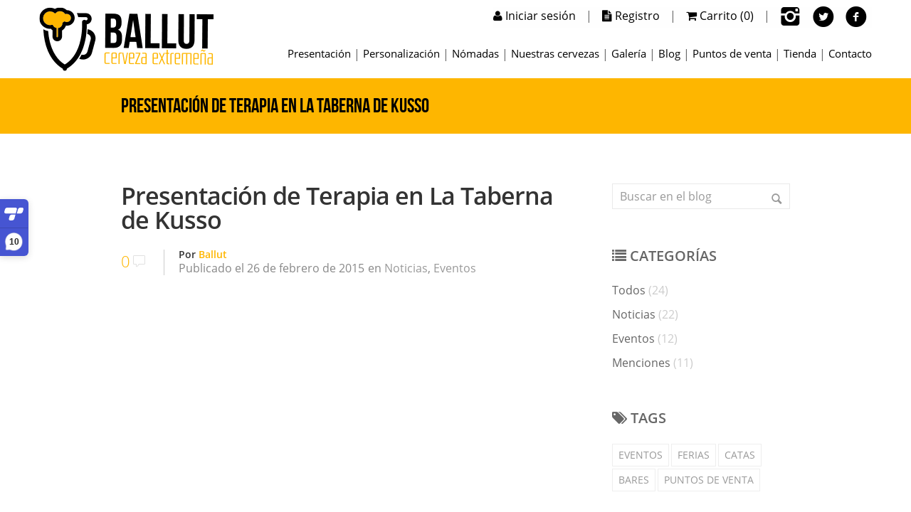

--- FILE ---
content_type: text/html; charset=UTF-8
request_url: https://www.cervezaballut.es/articulo/64/presentacion-de-terapia-en-la-taberna-de-kusso
body_size: 7580
content:
<!DOCTYPE HTML> <html lang="es"> <head> <meta charset="utf-8"> <meta name="viewport" content="width=device-width, initial-scale=1.0"> <meta name="robots" content="index, follow"> <meta name="google-site-verification" content="celqV6zKPAqS5pcLmRFF4b8KJ4xwGTeycqhGgGUT5IE"> <meta name="description" content="Evento de presentación de la cerveza artesana Terapia de Ballut que tuvo lugar en la Taberna de Kusso en Badajoz."> <meta name="keywords" content="Presentación, degustación, cerveza, artesana, artesanal, ballut, terapia, zaina, jacha, jigo, jiguera, extremadura, taberna, kusso, badajoz, cáceres, mérida"> <title>Presentación de Terapia en La Taberna de Kusso | Cerveza artesanal extremeña Ballut</title> <link rel="canonical" href="https://www.cervezaballut.es/articulo/64/presentacion-de-terapia-en-la-taberna-de-kusso"> <link rel="alternate" hreflang="x-default" href="https://www.cervezaballut.es/articulo/64/presentacion-de-terapia-en-la-taberna-de-kusso"> <meta name="twitter:site" content="@Ballutcervezas"> <meta name="twitter:title" content="Presentación de Terapia en La Taberna de Kusso"> <meta name="twitter:description" content="Presentación de nuestra cerveza extremeña en La Taberna de Kusso, un oasis del gusto."> <meta name="twitter:creator" content="@Ballutcervezas"> <meta name="twitter:card" content="summary_large_image"> <meta name="twitter:image" content="https://www.cervezaballut.es/ficheros/imagenes/2015_02/terapia-tapa-kusso-ballut.jpg"> <meta property="og:locale" content="es_ES"> <meta property="og:title" content="Presentación de Terapia en La Taberna de Kusso"> <meta property="og:type" content="article"> <meta property="og:url" content="https://www.cervezaballut.es/articulo/64/presentacion-de-terapia-en-la-taberna-de-kusso"> <meta property="og:description" content="Presentación de nuestra cerveza extremeña en La Taberna de Kusso, un oasis del gusto."> <meta property="og:site_name" content="Cerveza artesanal extremeña Ballut"> <meta property="fb:profile_id" content="402382566450331"> <meta property="og:image" content="https://www.cervezaballut.es/ficheros/imagenes/2015_02/terapia-tapa-kusso-ballut.jpg"> <meta property="og:image:type" content="image/jpeg"> <meta property="og:image:width" content="960"> <meta property="og:image:height" content="1280"> <link rel="shortcut icon" href="https://www.cervezaballut.es/assets/ico/favicon.ico" type="image/x-icon"> <link rel="apple-touch-icon" href="https://www.cervezaballut.es/assets/ico/apple-touch-icon.png"> <link rel="apple-touch-icon" sizes="57x57" href="https://www.cervezaballut.es/assets/ico/apple-touch-icon-57x57.png"> <link rel="apple-touch-icon" sizes="72x72" href="https://www.cervezaballut.es/assets/ico/apple-touch-icon-72x72.png"> <link rel="apple-touch-icon" sizes="114x114" href="https://www.cervezaballut.es/assets/ico/apple-touch-icon-114x114.png"> <link rel="apple-touch-icon" sizes="144x144" href="https://www.cervezaballut.es/assets/ico/apple-touch-icon-144x144.png"> <link rel="apple-touch-icon" sizes="60x60" href="https://www.cervezaballut.es/assets/ico/apple-touch-icon-60x60.png"> <link rel="apple-touch-icon" sizes="120x120" href="https://www.cervezaballut.es/assets/ico/apple-touch-icon-120x120.png"> <link rel="apple-touch-icon" sizes="76x76" href="https://www.cervezaballut.es/assets/ico/apple-touch-icon-76x76.png"> <link rel="apple-touch-icon" sizes="152x152" href="https://www.cervezaballut.es/assets/ico/apple-touch-icon-152x152.png"> <meta name="msapplication-square70x70logo" content="https://www.cervezaballut.es/assets/ico/smalltile.png"> <meta name="msapplication-square150x150logo" content="https://www.cervezaballut.es/assets/ico/mediumtile.png"> <meta name="msapplication-wide310x150logo" content="https://www.cervezaballut.es/assets/ico/widetile.png"> <meta name="msapplication-square310x310logo" content="https://www.cervezaballut.es/assets/ico/largetile.png"> <link rel="stylesheet" href="https://www.cervezaballut.es/assets/css/bballut.css?v=1660219996"> <link rel="stylesheet" href="https://www.cervezaballut.es/assets/vendor/cookie-consent/css/cookie-consent.css"> </head> <body> <div id="overlay" class="hide"></div> <div class="site-wrapper"> <div class="sticky-bar"> <div class="menu-bar"> <div class="pe-container cabecera"> <header class="row-fluid"> <div class="logo span3"> <a href="https://www.cervezaballut.es/" title="Home"> <img src="https://www.cervezaballut.es/assets/img/logo-compressor.png" alt="logo"> </a> </div> <div class="menu-wrap span9"> <div class="info-bar"> <ul class="list-inline"> <li> <a href="#login" data-toggle="modal"><i class="fa fa-user"></i> Iniciar sesión</a> </li> <li>|</li> <li> <a href="https://www.cervezaballut.es/registro"><i class="fa fa-file-text"></i> Registro</a> </li> <li>|</li> <li> <a href="https://www.cervezaballut.es/carrito"><i class="fa fa-shopping-cart"></i> Carrito (0)</a> </li> <li>|</li> <li> <a href="https://www.instagram.com/ballutcervezas/" data-rel="tooltip" data-position="bottom" title="Instagram" target="_blank" rel="noopener noreferrer"> <i class="icon-instagram"></i> </a> </li> <li> <a href="https://twitter.com/ballutcervezas" data-rel="tooltip" data-position="bottom" title="Twitter" target="_blank" rel="noopener noreferrer"> <i class="icon-twitter-circled"></i> </a> </li> <li> <a href="https://www.facebook.com/Cervezaballut" data-rel="tooltip" data-position="bottom" title="Facebook" target="_blank" rel="noopener noreferrer"> <i class="icon-facebook-circled"></i> </a> </li> </ul> </div> <div class="pe-spacer"></div> <div class="mainNav clearfix"> <ul class="nav" id="navigation"> <li class="menu-item"> <a href="https://www.cervezaballut.es/presentacion">Presentación</a> </li> <li>&nbsp;|&nbsp;</li> <li class="menu-item"> <a href="https://www.cervezaballut.es/personalizacion-cervezas">Personalización</a> </li> <li>&nbsp;|&nbsp;</li> <li class="menu-item"> <a href="https://www.cervezaballut.es/cervezas-nomadas">Nómadas</a> </li> <li>&nbsp;|&nbsp;</li> <li class="menu-item"> <a href="https://www.cervezaballut.es/nuestras-cervezas">Nuestras cervezas</a> </li> <li>&nbsp;|&nbsp;</li> <li class="menu-item"> <a href="https://www.cervezaballut.es/galeria">Galería</a> </li> <li>&nbsp;|&nbsp;</li> <li class="menu-item"> <a href="https://www.cervezaballut.es/blog">Blog</a> </li> <li>&nbsp;|&nbsp;</li> <li class="menu-item"> <a href="https://www.cervezaballut.es/puntosdeventa">Puntos de venta</a> </li> <li>&nbsp;|&nbsp;</li> <li class="menu-item"> <a href="https://www.cervezaballut.es/tienda">Tienda</a> </li> <li>&nbsp;|&nbsp;</li> <li class="menu-item"> <a href="https://www.cervezaballut.es/contacto">Contacto</a> </li> </ul> </div> <div id="drop-nav" class="mobile-nav" data-label="Menu..."></div> </div> </header> </div> </div> </div> <div class="site-body"> <div class="page-title"> <div class="pe-container"> <h1>Presentación de Terapia en La Taberna de Kusso</h1> </div> </div> <div class="pe-spacer size70"></div> <div class="pe-container"> <div class="row-fluid"> <div class="span8"> <div class="row-fluid"> <div class="span12"> <div class="post single"> <div class="row-fluid"> <div class="span12 post-title"> <h1>Presentación de Terapia en La Taberna de Kusso</h1> </div> </div> <div class="row-fluid"> <div class="span12"> <div class="comments"> <a href="#comentarios" title="comments">0</a> <img src="https://www.cervezaballut.es/assets/img/blank/17x17.gif" class="peLazyLoading" data-original="https://www.cervezaballut.es/assets/img/skin/meta_comments_icon.png" width="17" height="17" alt=""> </div> <div class="post-meta"> <span class="user">Por <a href="#"> Ballut</a></span> <span class="date">Publicado el 26 de febrero de 2015</span> <span class="categories">en <a href="https://www.cervezaballut.es/categorias/2/noticias">Noticias</a>, <a href="https://www.cervezaballut.es/categorias/1/eventos">Eventos</a></span> </div> </div> </div> <div class="row-fluid"> <div class="span12"> <div class="pull-right"><script>
    var addthis_config = addthis_config||{};
    addthis_config.data_track_addressbar = false;
    addthis_config.data_track_clickback = false;
</script> <script src="//s7.addthis.com/js/300/addthis_widget.js#pubid=ra-565855894de5a262" async="async"></script> <div class="addthis_sharing_toolbox"></div> <div class="pe-spacer size20"></div></div> </div> </div> <div class="clearfix"></div> <div class="row-fluid"> <div class="span12 post-image"> <div class="pe-block nomargin peSlider peVolo" data-autopause="enabled" data-plugin="peVolo" data-transition="random"> <div data-delay="7" class="visible"> <img src="https://www.cervezaballut.es/ficheros/imagenes/2015_02/minis/602_terapia-tapa-kusso-ballut.jpg" class="peLazyLoading" data-original="https://www.cervezaballut.es/ficheros/imagenes/2015_02/minis/602_terapia-tapa-kusso-ballut.jpg" width="940" height="460" alt=""> </div> <div data-delay="7" > <img src="https://www.cervezaballut.es/ficheros/imagenes/2015_02/minis/602_pablo-pelu-ballut-terapia-kusso.jpg" class="peLazyLoading" data-original="https://www.cervezaballut.es/ficheros/imagenes/2015_02/minis/602_pablo-pelu-ballut-terapia-kusso.jpg" width="940" height="460" alt=""> </div> <div data-delay="7" > <img src="https://www.cervezaballut.es/ficheros/imagenes/2015_02/minis/602_botelli769n-terapia-abrebotellas.jpg" class="peLazyLoading" data-original="https://www.cervezaballut.es/ficheros/imagenes/2015_02/minis/602_botelli769n-terapia-abrebotellas.jpg" width="940" height="460" alt=""> </div> </div> </div> </div> <div class="row-fluid"> <div class="span12"> <div class="span12"> <p class="intro">Presentación de nuestra cerveza extremeña en La Taberna de Kusso, un oasis del gusto.</p> <div>
	Bienvenidos una vez m&aacute;s a nuestro blog. Esta vez hablaremos de la presentaci&oacute;n de nuestra cerveza Terapia que hicimos en la <a href="https://twitter.com/kussoterraza" target="_blank">Taberna de Kusso</a>, en Badajoz.</div> <div>
	Empezamos un poco despu&eacute;s de las 9, el bar estaba lleno y no quedaban casi mesas. El p&uacute;blico era muy heterog&eacute;neo; amigos, conocidos, desconocidos, veintea&ntilde;eros, jubilados y clientes habituales del bar que se encontraron con el evento.</div> <div>
	&nbsp;</div> <div>
	Pablo Mu&ntilde;oz comenz&oacute; presentando la empresa y su trayectoria, sus tres a&ntilde;os de vida y sus creaciones. Despu&eacute;s de esta breve introducci&oacute;n, dio paso a Juan Manuel Zapata, que explic&oacute; qu&eacute; estilo de cerveza es Terapia, de d&oacute;nde viene y c&oacute;mo se concibi&oacute;. Tambi&eacute;n present&oacute; a Boris de Mesones y coment&oacute; todo lo que aprendimos durante su visita a nuestra f&aacute;brica.</div> <div>
	&nbsp;</div> <div>
	Lleg&oacute; la hora de la degustaci&oacute;n de la mano de Inma Talaverano, en&oacute;loga de Catalia, que con su buen hacer nos dio unas peque&ntilde;as nociones para catar cerveza, sus fases y sus caracter&iacute;sticas principales.</div> <div>
	&nbsp;</div> <div>
	Tambi&eacute;n tuvimos la suerte de contar con la colaboraci&oacute;n del cocinero de la Taberna de Kusso, Rodri, que nos deleit&oacute; con unas tapas exquisitas de queso de cabra con reducci&oacute;n de Terapia, Bacalao al aroma de azahar sobre crujiente de r&uacute;cula y pollo tex mex con maracuy&aacute;.</div> <div>
	&nbsp;</div> <div>
	La experiencia ha sido muy gratificante y esperamos repetir este tipo de encuentros as&iacute; que si quer&eacute;is participar en el siguiente, estad atentos a nuestros pr&oacute;ximos eventos.</div> <div>
	&nbsp;</div> </div> </div> </div> </div> </div> </div> <div class="row-fluid" id="comentarios"> <div class="span12 commentsWrap"> <div class="row-fluid"> <div class="span12"> <h3 id="comments-title">Comentarios <span>( 0 )</span></h3> </div> </div> <ul class="commentlist"> </ul> <div class="row-fluid"> <div class="span12"></div> </div> <div id="respond"> <div class="row-fluid"> <div class="span12"> <h3 id="reply-title">
                                            Comenta <span class="pull-right"><a class="comment-reply-link label" rel="nofollow" id="cancel-comment-reply-link" href="#" style="display:none;">Cancel Reply</a></span> </h3> </div> </div> <div class="row-fluid"> <div class="span12"> <form action="https://www.cervezaballut.es/articulo/64/presentacion-de-terapia-en-la-taberna-de-kusso" method="post" id="commentform" class="form-horizontal"> <p class="comment-notes">Tu dirección de email no será publicada. Los campos marcados con <span class="text-error">*</span> son obligatorios</p> <div class="comment-form-author control-group"> <div class="controls"> <label for="nombre">Nombre <span class="text-error">*</span></label> <input class="span7" id="nombre" name="nombre" type="text" value="" required> </div> </div> <div class="comment-form-email control-group"> <div class="controls"> <label for="email">Email <span class="text-error">*</span></label> <input class="span7" id="email" name="email" type="email" value="" required> </div> </div> <div class="comment-form-comment control-group"> <div class="controls"> <label class="sr-only" for="texto"></label> <textarea class="span12" id="texto" name="texto" cols="45" rows="5" placeholder="Tu comentario.." required></textarea> </div> </div> <div class="comment-form-comment control-group"> <div class="controls"> <script src="https://www.google.com/recaptcha/api.js"></script> <div class="g-recaptcha" data-sitekey="6LdWegkTAAAAAAZKSKcXlqtXYnB5QWHiI7KS631U"></div> </div> </div> <div class="form-submit"> <div class="controls"> <button class="contour-btn red" type="submit" name="publicar">Publicar</button> </div> </div> </form> </div> </div> </div> </div> </div> </div> <div class="span4 sidebar"> <div class="inner-spacer-left-lrg"> <div class="widget widget_search"> <form action="https://www.cervezaballut.es/blog" id="searchform" method="post" role="search"> <label class="sr-only" for="stext"></label> <input name="stext" id="stext" type="text" value="" placeholder="Buscar en el blog"> <button class="icon-search" type="submit" name="buscar"></button> </form> </div> <div class="widget widget_categories"> <h3><i class="fa fa-list"></i> Categorías</h3> <ul class="bullet-1"> <li class="cat-item"> <a href="https://www.cervezaballut.es/blog" title="Todos">Todos</a> (24)
                                </li> <li class="cat-item"> <a href="https://www.cervezaballut.es/categorias/2/noticias" title="Noticias">Noticias</a> (22)
        </li> <li class="cat-item"> <a href="https://www.cervezaballut.es/categorias/1/eventos" title="Eventos">Eventos</a> (12)
        </li> <li class="cat-item"> <a href="https://www.cervezaballut.es/categorias/3/menciones" title="Menciones">Menciones</a> (11)
        </li> </ul> </div> <div class="widget widget_tag_cloud"> <h3><i class="fa fa-tags"></i> Tags</h3> <div class="tagcloud"> <a href="https://www.cervezaballut.es/etiquetas/1/eventos" class="tag-link-13" title="Eventos">Eventos</a> <a href="https://www.cervezaballut.es/etiquetas/2/ferias" class="tag-link-13" title="Ferias">Ferias</a> <a href="https://www.cervezaballut.es/etiquetas/3/catas" class="tag-link-13" title="Catas">Catas</a> <a href="https://www.cervezaballut.es/etiquetas/4/bares" class="tag-link-13" title="Bares">Bares</a> <a href="https://www.cervezaballut.es/etiquetas/5/puntos-de-venta" class="tag-link-13" title="Puntos de venta">Puntos de venta</a> </div> </div> <div class="widget widget_featured"> <h3><i class="fa fa-star"></i> Destacados</h3> <div class="project-item"> <h6> <a href="https://www.cervezaballut.es/articulo/116/version-final-del-video-corporativo-de-ballut-y-entrevista-con-andres-martin">VERSIÓN FINAL DEL VÍDEO CORPORATIVO DE BALLUT Y ENTREVISTA CON ANDRÉS MARTÍN</a> </h6> <p>Publicado el 22 de febrero de 2016</p> </div> <div class="project-item"> <h6> <a href="https://www.cervezaballut.es/articulo/109/el-maridaje-de-los-viernes-en-la-taberna-del-kusso">El Maridaje de los Viernes en La Taberna del Kusso</a> </h6> <p>Publicado el 15 de enero de 2016</p> </div> <div class="project-item"> <h6> <a href="https://www.cervezaballut.es/articulo/105/la-cerveza-extremena-artesana-se-consolida-nace-abex-asociacion-de-birrifactores-de-extremadura">La cerveza extremeña artesana se consolida: Nace Abex, Asociación de Birrifactores de Extremadura</a> </h6> <p>Publicado el 16 de septiembre de 2015</p> </div> <div class="project-item"> <h6> <a href="https://www.cervezaballut.es/articulo/99/entrevista-a-ramon-cocinero-de-ajonegro">Entrevista a Ramón, cocinero de Ajonegro</a> </h6> <p>Publicado el 09 de julio de 2015</p> </div> <div class="project-item"> <h6> <a href="https://www.cervezaballut.es/articulo/98/el-maridaje-de-los-viernes-por-freiduria-la-mar">El Maridaje de los Viernes por Freiduría La Mar</a> </h6> <p>Publicado el 05 de junio de 2015</p> </div> </div> </div> </div> </div> </div> </div> <div class="pe-spacer size100"></div> <div class="pe-spacer size100"></div> <div class="footer"> <div class="faldon-superior"></div> <div class="fondo-pie"> <footer class="pe-container"> <div class="row-fluid"> <div class="span5 widget widget_info"> <div class="logo-wrap"> <img class="logo-foot" src="https://www.cervezaballut.es/assets/img/logo-pie-compressor.png" alt="logo"> </div> <p>Cervecería Extremeña Natural Artesana S.L.<br />
B06626808<br />
Pol. Industrial El Nevero<br />
Manzana C2, Calle 18, nave 25<br />
CP: 06006<br />
Badajoz (España)</p> <span class="phone">T.+34 677643982</span> <a href="&#109;&#97;&#105;&#108;&#116;&#111;&#58;%69%6e%66%6f@%63%65%72%76%65%7a%61%62%61%6c%6c%75%74.%65%73" class="email">&#x69;&#x6e;&#x66;&#x6f;&#x40;&#x63;&#x65;&#x72;&#x76;&#x65;&#x7a;&#x61;&#x62;&#x61;&#x6c;&#x6c;&#x75;&#x74;&#x2e;&#x65;&#x73;</a> <div class="social-media"> <a href="https://www.facebook.com/Cervezaballut" data-rel="tooltip" data-position="top" title="Facebook" target="_blank" rel="noopener noreferrer"> <i class="icon-facebook-circled"></i> </a> <a href="https://twitter.com/ballutcervezas" data-rel="tooltip" data-position="top" title="Twitter" target="_blank" rel="noopener noreferrer"> <i class="icon-twitter-circled"></i> </a> <a href="https://www.instagram.com/ballutcervezas/" data-rel="tooltip" data-position="top" title="Instagram" target="_blank" rel="noopener noreferrer"> <i class="icon-instagram"></i> </a> </div> <div class="clearfix"></div><br> <div class="row-fluid"> <div class="span12"> <a href="https://www.trustprofile.com/es/webshop/Ballut-Cerveza-Artesana_4000076" class="trustprofilePopup" title="Sello de confianza de la tienda online" target="_blank"><img src="https://dashboard.trustprofile.com/banners/4000097/4000076/1652997600.svg" width="150" height="28" alt="Sello de confianza de la tienda online"></a> </div> </div> </div> <div class="span3 widget widget_links"> <ul> <li> <a href="https://www.cervezaballut.es/">Inicio</a> </li> <li> <a href="https://www.cervezaballut.es/contacto">Contacto</a> </li> <li> <a href="https://www.cervezaballut.es/condiciones-compra">Condiciones de compra</a> </li> <li> <a href="https://www.cervezaballut.es/aviso-legal">Aviso legal</a> </li> <li> <a href="https://www.cervezaballut.es/politica-cookies">Política de cookies</a> </li> <li> <a href="https://www.cervezaballut.es/politica-privacidad">Política de privacidad</a> </li> </ul> </div> <div class="span4 widget widget_recent_entries"> <ul> <li>
                                TRANSFERENCIA<br><span>BANCARIA</span> </li> <li> <img src="https://www.cervezaballut.es/assets/img/mastercard-compressor.png" alt="Mastercard" class="img-center"> </li> <li> <img src="https://www.cervezaballut.es/assets/img/visa-compressor.png" alt="Visa" class="img-center"> </li> </ul> </div> </div> <div class="clearfix"></div><br> <div class="row-fluid fondos-feder"> <div class="span12"> <p class="titulo">PROYECTO DE COMERCIO ELECTRÓNICO Y TIC</p> <p>Objetivo temático: Mejorar el uso y calidad de las TIC y el acceso a las mismas</p> </div> </div> <div class="clearfix"></div> <div class="row-fluid fondos-feder"> <div class="span12 logos"> <img src="https://www.cervezaballut.es/assets/img/logo-ue-compressor.png" alt="Unión Europea">
                        &nbsp;&nbsp;&nbsp;&nbsp;&nbsp;&nbsp;
                        <img src="https://www.cervezaballut.es/assets/img/logo-junta-compressor.png" alt="Junta de Extremadura"> </div> </div> <div class="clearfix"></div><br> <div class="row-fluid fondos-feder"> <div class="span12"> <a href="#modal-fondos-feder" role="button" data-toggle="modal" class="mas-informacion">MÁS INFORMACIÓN</a> </div> </div> </footer> <div class="clearfix"></div><br> <div class="foot-lower"> <div class="pe-container"> <div class="row-fluid"> <div class="span12"> <div class="span4 copyright"> <span><a href="https://www.cervezaballut.es/">BALLUT</a> recomienda el consumo responsable</span><br> <span>Este sitio web está basado en <a href="https://www.bpanel.es" target="_blank" rel="noopener noreferrer">bPanel</a></span> </div> <div class="span8"> <span class="pull-right"> <a href="https://www.cervezaballut.es/condiciones-compra">Condiciones de compra</a> <a href="#" class="hidden-phone">&nbsp;&bull;&nbsp;</a> <br class="visible-phone"><br class="visible-phone"> <a href="https://www.cervezaballut.es/aviso-legal">Aviso legal</a> <a href="#" class="hidden-phone">&nbsp;&bull;&nbsp;</a> <br class="visible-phone"><br class="visible-phone"> <a href="https://www.cervezaballut.es/politica-cookies">Política de cookies</a> <a href="#" class="hidden-phone">&nbsp;&bull;&nbsp;</a> <br class="visible-phone"><br class="visible-phone"> <a href="https://www.cervezaballut.es/politica-privacidad">Política de privacidad</a> <br class="visible-phone"><br class="visible-phone"> </span> </div> </div> </div> </div> </div> </div> </div> </div> <div id="modal-fondos-feder" class="modal hide fade modal-lg" tabindex="-1" role="dialog" aria-hidden="true"> <div class="modal-body"> <img src="https://www.cervezaballut.es/assets/img/ayuda-extendida.jpg" alt="Fondos feder"> </div> <div class="modal-footer"> <button class="btn btn-danger" data-dismiss="modal" aria-hidden="true"><i class="fa fa-times"></i> Cerrar</button> </div> </div> <div id="login" class="modal hide fade" tabindex="-1" role="dialog" aria-labelledby="ModalLabelLogin" aria-hidden="true"> <div class="modal-header"> <button type="button" class="close" data-dismiss="modal" aria-hidden="true">&times;</button> <h3 id="ModalLabelLogin">Iniciar sesión</h3> </div> <div class="modal-body"> <form id="formlogin" action="https://www.cervezaballut.es/" method="post" class="form-horizontal"> <div class="control-group"> <label for="usuario" class="control-label">Email <span class="text-error">*</span></label> <div class="controls"> <input type="email" name="usuario" id="usuario" class="required span4" required> </div> </div> <div class="control-group"> <label for="clave" class="control-label">Contraseña <span class="text-error">*</span></label> <div class="controls"> <input type="password" name="clave" id="clave" class="required span4" required> </div> </div> <div class="control-group"> <div class="controls"> <span id="txtlogin" class="text-success"></span> </div> </div> <div class="control-group"> <div class="controls"> <a href="https://www.cervezaballut.es/recuperar-acceso">¿Ha olvidado su contraseña?</a> </div> </div> <div class="control-group"> <div class="controls"> <button type="submit" class="contour-btn red" name="entrar"><i class="fa fa-sign-in"></i> Entrar</button> </div> </div> </form> </div> <div class="modal-footer"> <button class="btn btn-danger" data-dismiss="modal" aria-hidden="true"><i class="fa fa-times"></i> Cerrar</button> </div> </div> <a id="back-to-top" href="#" class="btn btn-inverse btn-large back-to-top" role="button" title="Subir"><span class="fa fa-angle-double-up"></span></a> <script>
    var phpConfiguracion = {"url":"https:\/\/www.cervezaballut.es\/"};
</script> <script src="https://www.cervezaballut.es/assets/js/pack.min.js?v=1620721988"></script> <script async src="https://www.googletagmanager.com/gtag/js?id=UA-140675063-1"></script> <script>
        window.dataLayer = window.dataLayer || [];
        function gtag(){dataLayer.push(arguments);}
        gtag('js', new Date());
        gtag('config', 'UA-140675063-1');
    </script> <script>(function(n,r){var e=document.createElement("script");e.async=!0,e.src=n+"/sidebar.js?id="+r+"&c="+c(10,r);var t=document.getElementsByTagName("script")[0];t.parentNode.insertBefore(e,t);function c(s,i){var o=Date.now(),a=s*6e4,_=(Math.sin(i)||0)*a;return Math.floor((o+_)/a)}})("https://dashboard.trustprofile.com",4000076);</script> <script type="application/ld+json">
                    {
                    "@context": "https://schema.org",
                    "@type": "Article",
                    "mainEntityOfPage": {
                        "@type": "WebPage",
                        "@id": "https://www.cervezaballut.es/articulo/64/presentacion-de-terapia-en-la-taberna-de-kusso"
                    },
                    "headline": "Presentación de Terapia en La Taberna de Kusso",
                    "description": "Presentación de nuestra cerveza extremeña en La Taberna de Kusso, un oasis del gusto.",
                    "image": {
                        "@type": "ImageObject",
                        "url": "https://www.cervezaballut.es/ficheros/imagenes/2015_02/minis/602_terapia-tapa-kusso-ballut.jpg",
                        "width": 602,
                        "height": 803
                    },
                    "datePublished": "2015-02-26",
                    "dateModified": "2015-04-17"
                    }
                    </script> <div role="dialog" aria-labelledby="lcc-modal-alert-label" aria-describedby="lcc-modal-alert-desc" aria-modal="true" class="lcc-modal lcc-modal--alert js-lcc-modal js-lcc-modal-alert" style="display: none;" data-cookie-key="__cookie_consent" data-cookie-value-analytics="2" data-cookie-value-marketing="3" data-cookie-value-both="true" data-cookie-value-none="false" data-cookie-expiration-days="365" data-gtm-event="cookie_refresh" data-ignored-paths="/bpanel*" > <div class="lcc-modal__content"> <h2 id="lcc-modal-alert-label" class="lcc-modal__title">
            Esta página web usa cookies
        </h2> <p id="lcc-modal-alert-desc" class="lcc-text">
            Al elegir &quot;Aceptar todas las cookies&quot;, acepta el uso de cookies para ayudarnos a brindarle una mejor experiencia de usuario y analizar el uso del sitio web. Al hacer clic en &quot;Ajuste sus preferencias&quot; puede elegir qué cookies permitir. Solo las cookies esenciales son necesarias para el correcto funcionamiento de nuestro sitio web y no pueden ser rechazadas
        </p> </div> <div class="lcc-modal__actions"> <button type="button" class="lcc-button js-lcc-accept">
            Aceptar todas las cookies
        </button> <button type="button" class="lcc-button lcc-button--link js-lcc-essentials">
            Aceptar solo las cookies necesarias
        </button> <button type="button" class="lcc-button lcc-button--link js-lcc-settings-toggle">
            Ajusta tus preferencias
        </button> </div> </div> <div role="dialog" aria-labelledby="lcc-modal-settings-label" aria-describedby="lcc-modal-settings-desc" aria-modal="true" class="lcc-modal lcc-modal--settings js-lcc-modal js-lcc-modal-settings" style="display: none;"> <button class="lcc-modal__close js-lcc-settings-toggle" type="button"> <span class="lcc-u-sr-only">
            Cerrar
        </span>
        &times;
    </button> <div class="lcc-modal__content"> <div class="lcc-modal__content"> <h2 id="lcc-modal-settings-label" class="lcc-modal__title">
                Configuración de cookies
            </h2> <p id="lcc-modal-settings-desc" class="lcc-text">
                Nuestro sitio web almacena cuatro tipos de cookies. En cualquier momento puede elegir qué cookies acepta y cuáles rechaza. Puede obtener más información sobre qué son las cookies y qué tipos de cookies almacenamos en nuestra
                <a href="https://www.cervezaballut.es/politica-cookies" target="_blank" rel="noopener noreferrer">Política de cookies</a> </p> <div class="lcc-modal__section lcc-u-text-center"> <button type="button" class="lcc-button js-lcc-accept">
                    Aceptar todas las cookies
                </button> </div> <div class="lcc-modal__section"> <label for="lcc-checkbox-essential" class="lcc-label"> <input type="checkbox" id="lcc-checkbox-essential" disabled="disabled" checked="checked"> <span>
                        Cookies esenciales
                    </span> </label> <p class="lcc-text">
                    Son necesarios por razones técnicas. Sin ellos, es posible que este sitio web no funcione correctamente.
                </p> </div> <div class="lcc-modal__section"> <label for="lcc-checkbox-funtcional" class="lcc-label"> <input type="checkbox" id="lcc-checkbox-funtcional" disabled="disabled" checked="checked"> <span>
                        Cookies funcionales
                    </span> </label> <p class="lcc-text">
                    Son necesarios para una funcionalidad específica en el sitio web. Sin ellos, algunas funciones pueden estar deshabilitadas.
                </p> </div> <div class="lcc-modal__section"> <label for="lcc-checkbox-analytics" class="lcc-label"> <input type="checkbox" id="lcc-checkbox-analytics"> <span>
                        Cookies analíticas
                    </span> </label> <p class="lcc-text">
                    Nos permite analizar el uso del sitio web y mejorar la experiencia del visitante
                </p> </div> <div class="lcc-modal__section"> <label for="lcc-checkbox-marketing" class="lcc-label"> <input type="checkbox" id="lcc-checkbox-marketing"> <span>
                        Cookies de marketing
                    </span> </label> <p class="lcc-text">
                    Permítanos personalizar su experiencia y enviarle contenido y ofertas relevantes, en este sitio web y en otros sitios web
                </p> </div> </div> </div> <div class="lcc-modal__actions"> <button type="button" class="lcc-button js-lcc-settings-save">
            Guardar mi selección
        </button> </div> </div> <div class="lcc-backdrop js-lcc-backdrop" style="display: none;"></div> <script type="text/javascript" src="https://www.cervezaballut.es/assets/vendor/cookie-consent/js/cookie-consent.js"></script></body> </html>

--- FILE ---
content_type: text/html; charset=utf-8
request_url: https://www.google.com/recaptcha/api2/anchor?ar=1&k=6LdWegkTAAAAAAZKSKcXlqtXYnB5QWHiI7KS631U&co=aHR0cHM6Ly93d3cuY2VydmV6YWJhbGx1dC5lczo0NDM.&hl=en&v=PoyoqOPhxBO7pBk68S4YbpHZ&size=normal&anchor-ms=20000&execute-ms=30000&cb=hdbbhqyhzbkn
body_size: 49390
content:
<!DOCTYPE HTML><html dir="ltr" lang="en"><head><meta http-equiv="Content-Type" content="text/html; charset=UTF-8">
<meta http-equiv="X-UA-Compatible" content="IE=edge">
<title>reCAPTCHA</title>
<style type="text/css">
/* cyrillic-ext */
@font-face {
  font-family: 'Roboto';
  font-style: normal;
  font-weight: 400;
  font-stretch: 100%;
  src: url(//fonts.gstatic.com/s/roboto/v48/KFO7CnqEu92Fr1ME7kSn66aGLdTylUAMa3GUBHMdazTgWw.woff2) format('woff2');
  unicode-range: U+0460-052F, U+1C80-1C8A, U+20B4, U+2DE0-2DFF, U+A640-A69F, U+FE2E-FE2F;
}
/* cyrillic */
@font-face {
  font-family: 'Roboto';
  font-style: normal;
  font-weight: 400;
  font-stretch: 100%;
  src: url(//fonts.gstatic.com/s/roboto/v48/KFO7CnqEu92Fr1ME7kSn66aGLdTylUAMa3iUBHMdazTgWw.woff2) format('woff2');
  unicode-range: U+0301, U+0400-045F, U+0490-0491, U+04B0-04B1, U+2116;
}
/* greek-ext */
@font-face {
  font-family: 'Roboto';
  font-style: normal;
  font-weight: 400;
  font-stretch: 100%;
  src: url(//fonts.gstatic.com/s/roboto/v48/KFO7CnqEu92Fr1ME7kSn66aGLdTylUAMa3CUBHMdazTgWw.woff2) format('woff2');
  unicode-range: U+1F00-1FFF;
}
/* greek */
@font-face {
  font-family: 'Roboto';
  font-style: normal;
  font-weight: 400;
  font-stretch: 100%;
  src: url(//fonts.gstatic.com/s/roboto/v48/KFO7CnqEu92Fr1ME7kSn66aGLdTylUAMa3-UBHMdazTgWw.woff2) format('woff2');
  unicode-range: U+0370-0377, U+037A-037F, U+0384-038A, U+038C, U+038E-03A1, U+03A3-03FF;
}
/* math */
@font-face {
  font-family: 'Roboto';
  font-style: normal;
  font-weight: 400;
  font-stretch: 100%;
  src: url(//fonts.gstatic.com/s/roboto/v48/KFO7CnqEu92Fr1ME7kSn66aGLdTylUAMawCUBHMdazTgWw.woff2) format('woff2');
  unicode-range: U+0302-0303, U+0305, U+0307-0308, U+0310, U+0312, U+0315, U+031A, U+0326-0327, U+032C, U+032F-0330, U+0332-0333, U+0338, U+033A, U+0346, U+034D, U+0391-03A1, U+03A3-03A9, U+03B1-03C9, U+03D1, U+03D5-03D6, U+03F0-03F1, U+03F4-03F5, U+2016-2017, U+2034-2038, U+203C, U+2040, U+2043, U+2047, U+2050, U+2057, U+205F, U+2070-2071, U+2074-208E, U+2090-209C, U+20D0-20DC, U+20E1, U+20E5-20EF, U+2100-2112, U+2114-2115, U+2117-2121, U+2123-214F, U+2190, U+2192, U+2194-21AE, U+21B0-21E5, U+21F1-21F2, U+21F4-2211, U+2213-2214, U+2216-22FF, U+2308-230B, U+2310, U+2319, U+231C-2321, U+2336-237A, U+237C, U+2395, U+239B-23B7, U+23D0, U+23DC-23E1, U+2474-2475, U+25AF, U+25B3, U+25B7, U+25BD, U+25C1, U+25CA, U+25CC, U+25FB, U+266D-266F, U+27C0-27FF, U+2900-2AFF, U+2B0E-2B11, U+2B30-2B4C, U+2BFE, U+3030, U+FF5B, U+FF5D, U+1D400-1D7FF, U+1EE00-1EEFF;
}
/* symbols */
@font-face {
  font-family: 'Roboto';
  font-style: normal;
  font-weight: 400;
  font-stretch: 100%;
  src: url(//fonts.gstatic.com/s/roboto/v48/KFO7CnqEu92Fr1ME7kSn66aGLdTylUAMaxKUBHMdazTgWw.woff2) format('woff2');
  unicode-range: U+0001-000C, U+000E-001F, U+007F-009F, U+20DD-20E0, U+20E2-20E4, U+2150-218F, U+2190, U+2192, U+2194-2199, U+21AF, U+21E6-21F0, U+21F3, U+2218-2219, U+2299, U+22C4-22C6, U+2300-243F, U+2440-244A, U+2460-24FF, U+25A0-27BF, U+2800-28FF, U+2921-2922, U+2981, U+29BF, U+29EB, U+2B00-2BFF, U+4DC0-4DFF, U+FFF9-FFFB, U+10140-1018E, U+10190-1019C, U+101A0, U+101D0-101FD, U+102E0-102FB, U+10E60-10E7E, U+1D2C0-1D2D3, U+1D2E0-1D37F, U+1F000-1F0FF, U+1F100-1F1AD, U+1F1E6-1F1FF, U+1F30D-1F30F, U+1F315, U+1F31C, U+1F31E, U+1F320-1F32C, U+1F336, U+1F378, U+1F37D, U+1F382, U+1F393-1F39F, U+1F3A7-1F3A8, U+1F3AC-1F3AF, U+1F3C2, U+1F3C4-1F3C6, U+1F3CA-1F3CE, U+1F3D4-1F3E0, U+1F3ED, U+1F3F1-1F3F3, U+1F3F5-1F3F7, U+1F408, U+1F415, U+1F41F, U+1F426, U+1F43F, U+1F441-1F442, U+1F444, U+1F446-1F449, U+1F44C-1F44E, U+1F453, U+1F46A, U+1F47D, U+1F4A3, U+1F4B0, U+1F4B3, U+1F4B9, U+1F4BB, U+1F4BF, U+1F4C8-1F4CB, U+1F4D6, U+1F4DA, U+1F4DF, U+1F4E3-1F4E6, U+1F4EA-1F4ED, U+1F4F7, U+1F4F9-1F4FB, U+1F4FD-1F4FE, U+1F503, U+1F507-1F50B, U+1F50D, U+1F512-1F513, U+1F53E-1F54A, U+1F54F-1F5FA, U+1F610, U+1F650-1F67F, U+1F687, U+1F68D, U+1F691, U+1F694, U+1F698, U+1F6AD, U+1F6B2, U+1F6B9-1F6BA, U+1F6BC, U+1F6C6-1F6CF, U+1F6D3-1F6D7, U+1F6E0-1F6EA, U+1F6F0-1F6F3, U+1F6F7-1F6FC, U+1F700-1F7FF, U+1F800-1F80B, U+1F810-1F847, U+1F850-1F859, U+1F860-1F887, U+1F890-1F8AD, U+1F8B0-1F8BB, U+1F8C0-1F8C1, U+1F900-1F90B, U+1F93B, U+1F946, U+1F984, U+1F996, U+1F9E9, U+1FA00-1FA6F, U+1FA70-1FA7C, U+1FA80-1FA89, U+1FA8F-1FAC6, U+1FACE-1FADC, U+1FADF-1FAE9, U+1FAF0-1FAF8, U+1FB00-1FBFF;
}
/* vietnamese */
@font-face {
  font-family: 'Roboto';
  font-style: normal;
  font-weight: 400;
  font-stretch: 100%;
  src: url(//fonts.gstatic.com/s/roboto/v48/KFO7CnqEu92Fr1ME7kSn66aGLdTylUAMa3OUBHMdazTgWw.woff2) format('woff2');
  unicode-range: U+0102-0103, U+0110-0111, U+0128-0129, U+0168-0169, U+01A0-01A1, U+01AF-01B0, U+0300-0301, U+0303-0304, U+0308-0309, U+0323, U+0329, U+1EA0-1EF9, U+20AB;
}
/* latin-ext */
@font-face {
  font-family: 'Roboto';
  font-style: normal;
  font-weight: 400;
  font-stretch: 100%;
  src: url(//fonts.gstatic.com/s/roboto/v48/KFO7CnqEu92Fr1ME7kSn66aGLdTylUAMa3KUBHMdazTgWw.woff2) format('woff2');
  unicode-range: U+0100-02BA, U+02BD-02C5, U+02C7-02CC, U+02CE-02D7, U+02DD-02FF, U+0304, U+0308, U+0329, U+1D00-1DBF, U+1E00-1E9F, U+1EF2-1EFF, U+2020, U+20A0-20AB, U+20AD-20C0, U+2113, U+2C60-2C7F, U+A720-A7FF;
}
/* latin */
@font-face {
  font-family: 'Roboto';
  font-style: normal;
  font-weight: 400;
  font-stretch: 100%;
  src: url(//fonts.gstatic.com/s/roboto/v48/KFO7CnqEu92Fr1ME7kSn66aGLdTylUAMa3yUBHMdazQ.woff2) format('woff2');
  unicode-range: U+0000-00FF, U+0131, U+0152-0153, U+02BB-02BC, U+02C6, U+02DA, U+02DC, U+0304, U+0308, U+0329, U+2000-206F, U+20AC, U+2122, U+2191, U+2193, U+2212, U+2215, U+FEFF, U+FFFD;
}
/* cyrillic-ext */
@font-face {
  font-family: 'Roboto';
  font-style: normal;
  font-weight: 500;
  font-stretch: 100%;
  src: url(//fonts.gstatic.com/s/roboto/v48/KFO7CnqEu92Fr1ME7kSn66aGLdTylUAMa3GUBHMdazTgWw.woff2) format('woff2');
  unicode-range: U+0460-052F, U+1C80-1C8A, U+20B4, U+2DE0-2DFF, U+A640-A69F, U+FE2E-FE2F;
}
/* cyrillic */
@font-face {
  font-family: 'Roboto';
  font-style: normal;
  font-weight: 500;
  font-stretch: 100%;
  src: url(//fonts.gstatic.com/s/roboto/v48/KFO7CnqEu92Fr1ME7kSn66aGLdTylUAMa3iUBHMdazTgWw.woff2) format('woff2');
  unicode-range: U+0301, U+0400-045F, U+0490-0491, U+04B0-04B1, U+2116;
}
/* greek-ext */
@font-face {
  font-family: 'Roboto';
  font-style: normal;
  font-weight: 500;
  font-stretch: 100%;
  src: url(//fonts.gstatic.com/s/roboto/v48/KFO7CnqEu92Fr1ME7kSn66aGLdTylUAMa3CUBHMdazTgWw.woff2) format('woff2');
  unicode-range: U+1F00-1FFF;
}
/* greek */
@font-face {
  font-family: 'Roboto';
  font-style: normal;
  font-weight: 500;
  font-stretch: 100%;
  src: url(//fonts.gstatic.com/s/roboto/v48/KFO7CnqEu92Fr1ME7kSn66aGLdTylUAMa3-UBHMdazTgWw.woff2) format('woff2');
  unicode-range: U+0370-0377, U+037A-037F, U+0384-038A, U+038C, U+038E-03A1, U+03A3-03FF;
}
/* math */
@font-face {
  font-family: 'Roboto';
  font-style: normal;
  font-weight: 500;
  font-stretch: 100%;
  src: url(//fonts.gstatic.com/s/roboto/v48/KFO7CnqEu92Fr1ME7kSn66aGLdTylUAMawCUBHMdazTgWw.woff2) format('woff2');
  unicode-range: U+0302-0303, U+0305, U+0307-0308, U+0310, U+0312, U+0315, U+031A, U+0326-0327, U+032C, U+032F-0330, U+0332-0333, U+0338, U+033A, U+0346, U+034D, U+0391-03A1, U+03A3-03A9, U+03B1-03C9, U+03D1, U+03D5-03D6, U+03F0-03F1, U+03F4-03F5, U+2016-2017, U+2034-2038, U+203C, U+2040, U+2043, U+2047, U+2050, U+2057, U+205F, U+2070-2071, U+2074-208E, U+2090-209C, U+20D0-20DC, U+20E1, U+20E5-20EF, U+2100-2112, U+2114-2115, U+2117-2121, U+2123-214F, U+2190, U+2192, U+2194-21AE, U+21B0-21E5, U+21F1-21F2, U+21F4-2211, U+2213-2214, U+2216-22FF, U+2308-230B, U+2310, U+2319, U+231C-2321, U+2336-237A, U+237C, U+2395, U+239B-23B7, U+23D0, U+23DC-23E1, U+2474-2475, U+25AF, U+25B3, U+25B7, U+25BD, U+25C1, U+25CA, U+25CC, U+25FB, U+266D-266F, U+27C0-27FF, U+2900-2AFF, U+2B0E-2B11, U+2B30-2B4C, U+2BFE, U+3030, U+FF5B, U+FF5D, U+1D400-1D7FF, U+1EE00-1EEFF;
}
/* symbols */
@font-face {
  font-family: 'Roboto';
  font-style: normal;
  font-weight: 500;
  font-stretch: 100%;
  src: url(//fonts.gstatic.com/s/roboto/v48/KFO7CnqEu92Fr1ME7kSn66aGLdTylUAMaxKUBHMdazTgWw.woff2) format('woff2');
  unicode-range: U+0001-000C, U+000E-001F, U+007F-009F, U+20DD-20E0, U+20E2-20E4, U+2150-218F, U+2190, U+2192, U+2194-2199, U+21AF, U+21E6-21F0, U+21F3, U+2218-2219, U+2299, U+22C4-22C6, U+2300-243F, U+2440-244A, U+2460-24FF, U+25A0-27BF, U+2800-28FF, U+2921-2922, U+2981, U+29BF, U+29EB, U+2B00-2BFF, U+4DC0-4DFF, U+FFF9-FFFB, U+10140-1018E, U+10190-1019C, U+101A0, U+101D0-101FD, U+102E0-102FB, U+10E60-10E7E, U+1D2C0-1D2D3, U+1D2E0-1D37F, U+1F000-1F0FF, U+1F100-1F1AD, U+1F1E6-1F1FF, U+1F30D-1F30F, U+1F315, U+1F31C, U+1F31E, U+1F320-1F32C, U+1F336, U+1F378, U+1F37D, U+1F382, U+1F393-1F39F, U+1F3A7-1F3A8, U+1F3AC-1F3AF, U+1F3C2, U+1F3C4-1F3C6, U+1F3CA-1F3CE, U+1F3D4-1F3E0, U+1F3ED, U+1F3F1-1F3F3, U+1F3F5-1F3F7, U+1F408, U+1F415, U+1F41F, U+1F426, U+1F43F, U+1F441-1F442, U+1F444, U+1F446-1F449, U+1F44C-1F44E, U+1F453, U+1F46A, U+1F47D, U+1F4A3, U+1F4B0, U+1F4B3, U+1F4B9, U+1F4BB, U+1F4BF, U+1F4C8-1F4CB, U+1F4D6, U+1F4DA, U+1F4DF, U+1F4E3-1F4E6, U+1F4EA-1F4ED, U+1F4F7, U+1F4F9-1F4FB, U+1F4FD-1F4FE, U+1F503, U+1F507-1F50B, U+1F50D, U+1F512-1F513, U+1F53E-1F54A, U+1F54F-1F5FA, U+1F610, U+1F650-1F67F, U+1F687, U+1F68D, U+1F691, U+1F694, U+1F698, U+1F6AD, U+1F6B2, U+1F6B9-1F6BA, U+1F6BC, U+1F6C6-1F6CF, U+1F6D3-1F6D7, U+1F6E0-1F6EA, U+1F6F0-1F6F3, U+1F6F7-1F6FC, U+1F700-1F7FF, U+1F800-1F80B, U+1F810-1F847, U+1F850-1F859, U+1F860-1F887, U+1F890-1F8AD, U+1F8B0-1F8BB, U+1F8C0-1F8C1, U+1F900-1F90B, U+1F93B, U+1F946, U+1F984, U+1F996, U+1F9E9, U+1FA00-1FA6F, U+1FA70-1FA7C, U+1FA80-1FA89, U+1FA8F-1FAC6, U+1FACE-1FADC, U+1FADF-1FAE9, U+1FAF0-1FAF8, U+1FB00-1FBFF;
}
/* vietnamese */
@font-face {
  font-family: 'Roboto';
  font-style: normal;
  font-weight: 500;
  font-stretch: 100%;
  src: url(//fonts.gstatic.com/s/roboto/v48/KFO7CnqEu92Fr1ME7kSn66aGLdTylUAMa3OUBHMdazTgWw.woff2) format('woff2');
  unicode-range: U+0102-0103, U+0110-0111, U+0128-0129, U+0168-0169, U+01A0-01A1, U+01AF-01B0, U+0300-0301, U+0303-0304, U+0308-0309, U+0323, U+0329, U+1EA0-1EF9, U+20AB;
}
/* latin-ext */
@font-face {
  font-family: 'Roboto';
  font-style: normal;
  font-weight: 500;
  font-stretch: 100%;
  src: url(//fonts.gstatic.com/s/roboto/v48/KFO7CnqEu92Fr1ME7kSn66aGLdTylUAMa3KUBHMdazTgWw.woff2) format('woff2');
  unicode-range: U+0100-02BA, U+02BD-02C5, U+02C7-02CC, U+02CE-02D7, U+02DD-02FF, U+0304, U+0308, U+0329, U+1D00-1DBF, U+1E00-1E9F, U+1EF2-1EFF, U+2020, U+20A0-20AB, U+20AD-20C0, U+2113, U+2C60-2C7F, U+A720-A7FF;
}
/* latin */
@font-face {
  font-family: 'Roboto';
  font-style: normal;
  font-weight: 500;
  font-stretch: 100%;
  src: url(//fonts.gstatic.com/s/roboto/v48/KFO7CnqEu92Fr1ME7kSn66aGLdTylUAMa3yUBHMdazQ.woff2) format('woff2');
  unicode-range: U+0000-00FF, U+0131, U+0152-0153, U+02BB-02BC, U+02C6, U+02DA, U+02DC, U+0304, U+0308, U+0329, U+2000-206F, U+20AC, U+2122, U+2191, U+2193, U+2212, U+2215, U+FEFF, U+FFFD;
}
/* cyrillic-ext */
@font-face {
  font-family: 'Roboto';
  font-style: normal;
  font-weight: 900;
  font-stretch: 100%;
  src: url(//fonts.gstatic.com/s/roboto/v48/KFO7CnqEu92Fr1ME7kSn66aGLdTylUAMa3GUBHMdazTgWw.woff2) format('woff2');
  unicode-range: U+0460-052F, U+1C80-1C8A, U+20B4, U+2DE0-2DFF, U+A640-A69F, U+FE2E-FE2F;
}
/* cyrillic */
@font-face {
  font-family: 'Roboto';
  font-style: normal;
  font-weight: 900;
  font-stretch: 100%;
  src: url(//fonts.gstatic.com/s/roboto/v48/KFO7CnqEu92Fr1ME7kSn66aGLdTylUAMa3iUBHMdazTgWw.woff2) format('woff2');
  unicode-range: U+0301, U+0400-045F, U+0490-0491, U+04B0-04B1, U+2116;
}
/* greek-ext */
@font-face {
  font-family: 'Roboto';
  font-style: normal;
  font-weight: 900;
  font-stretch: 100%;
  src: url(//fonts.gstatic.com/s/roboto/v48/KFO7CnqEu92Fr1ME7kSn66aGLdTylUAMa3CUBHMdazTgWw.woff2) format('woff2');
  unicode-range: U+1F00-1FFF;
}
/* greek */
@font-face {
  font-family: 'Roboto';
  font-style: normal;
  font-weight: 900;
  font-stretch: 100%;
  src: url(//fonts.gstatic.com/s/roboto/v48/KFO7CnqEu92Fr1ME7kSn66aGLdTylUAMa3-UBHMdazTgWw.woff2) format('woff2');
  unicode-range: U+0370-0377, U+037A-037F, U+0384-038A, U+038C, U+038E-03A1, U+03A3-03FF;
}
/* math */
@font-face {
  font-family: 'Roboto';
  font-style: normal;
  font-weight: 900;
  font-stretch: 100%;
  src: url(//fonts.gstatic.com/s/roboto/v48/KFO7CnqEu92Fr1ME7kSn66aGLdTylUAMawCUBHMdazTgWw.woff2) format('woff2');
  unicode-range: U+0302-0303, U+0305, U+0307-0308, U+0310, U+0312, U+0315, U+031A, U+0326-0327, U+032C, U+032F-0330, U+0332-0333, U+0338, U+033A, U+0346, U+034D, U+0391-03A1, U+03A3-03A9, U+03B1-03C9, U+03D1, U+03D5-03D6, U+03F0-03F1, U+03F4-03F5, U+2016-2017, U+2034-2038, U+203C, U+2040, U+2043, U+2047, U+2050, U+2057, U+205F, U+2070-2071, U+2074-208E, U+2090-209C, U+20D0-20DC, U+20E1, U+20E5-20EF, U+2100-2112, U+2114-2115, U+2117-2121, U+2123-214F, U+2190, U+2192, U+2194-21AE, U+21B0-21E5, U+21F1-21F2, U+21F4-2211, U+2213-2214, U+2216-22FF, U+2308-230B, U+2310, U+2319, U+231C-2321, U+2336-237A, U+237C, U+2395, U+239B-23B7, U+23D0, U+23DC-23E1, U+2474-2475, U+25AF, U+25B3, U+25B7, U+25BD, U+25C1, U+25CA, U+25CC, U+25FB, U+266D-266F, U+27C0-27FF, U+2900-2AFF, U+2B0E-2B11, U+2B30-2B4C, U+2BFE, U+3030, U+FF5B, U+FF5D, U+1D400-1D7FF, U+1EE00-1EEFF;
}
/* symbols */
@font-face {
  font-family: 'Roboto';
  font-style: normal;
  font-weight: 900;
  font-stretch: 100%;
  src: url(//fonts.gstatic.com/s/roboto/v48/KFO7CnqEu92Fr1ME7kSn66aGLdTylUAMaxKUBHMdazTgWw.woff2) format('woff2');
  unicode-range: U+0001-000C, U+000E-001F, U+007F-009F, U+20DD-20E0, U+20E2-20E4, U+2150-218F, U+2190, U+2192, U+2194-2199, U+21AF, U+21E6-21F0, U+21F3, U+2218-2219, U+2299, U+22C4-22C6, U+2300-243F, U+2440-244A, U+2460-24FF, U+25A0-27BF, U+2800-28FF, U+2921-2922, U+2981, U+29BF, U+29EB, U+2B00-2BFF, U+4DC0-4DFF, U+FFF9-FFFB, U+10140-1018E, U+10190-1019C, U+101A0, U+101D0-101FD, U+102E0-102FB, U+10E60-10E7E, U+1D2C0-1D2D3, U+1D2E0-1D37F, U+1F000-1F0FF, U+1F100-1F1AD, U+1F1E6-1F1FF, U+1F30D-1F30F, U+1F315, U+1F31C, U+1F31E, U+1F320-1F32C, U+1F336, U+1F378, U+1F37D, U+1F382, U+1F393-1F39F, U+1F3A7-1F3A8, U+1F3AC-1F3AF, U+1F3C2, U+1F3C4-1F3C6, U+1F3CA-1F3CE, U+1F3D4-1F3E0, U+1F3ED, U+1F3F1-1F3F3, U+1F3F5-1F3F7, U+1F408, U+1F415, U+1F41F, U+1F426, U+1F43F, U+1F441-1F442, U+1F444, U+1F446-1F449, U+1F44C-1F44E, U+1F453, U+1F46A, U+1F47D, U+1F4A3, U+1F4B0, U+1F4B3, U+1F4B9, U+1F4BB, U+1F4BF, U+1F4C8-1F4CB, U+1F4D6, U+1F4DA, U+1F4DF, U+1F4E3-1F4E6, U+1F4EA-1F4ED, U+1F4F7, U+1F4F9-1F4FB, U+1F4FD-1F4FE, U+1F503, U+1F507-1F50B, U+1F50D, U+1F512-1F513, U+1F53E-1F54A, U+1F54F-1F5FA, U+1F610, U+1F650-1F67F, U+1F687, U+1F68D, U+1F691, U+1F694, U+1F698, U+1F6AD, U+1F6B2, U+1F6B9-1F6BA, U+1F6BC, U+1F6C6-1F6CF, U+1F6D3-1F6D7, U+1F6E0-1F6EA, U+1F6F0-1F6F3, U+1F6F7-1F6FC, U+1F700-1F7FF, U+1F800-1F80B, U+1F810-1F847, U+1F850-1F859, U+1F860-1F887, U+1F890-1F8AD, U+1F8B0-1F8BB, U+1F8C0-1F8C1, U+1F900-1F90B, U+1F93B, U+1F946, U+1F984, U+1F996, U+1F9E9, U+1FA00-1FA6F, U+1FA70-1FA7C, U+1FA80-1FA89, U+1FA8F-1FAC6, U+1FACE-1FADC, U+1FADF-1FAE9, U+1FAF0-1FAF8, U+1FB00-1FBFF;
}
/* vietnamese */
@font-face {
  font-family: 'Roboto';
  font-style: normal;
  font-weight: 900;
  font-stretch: 100%;
  src: url(//fonts.gstatic.com/s/roboto/v48/KFO7CnqEu92Fr1ME7kSn66aGLdTylUAMa3OUBHMdazTgWw.woff2) format('woff2');
  unicode-range: U+0102-0103, U+0110-0111, U+0128-0129, U+0168-0169, U+01A0-01A1, U+01AF-01B0, U+0300-0301, U+0303-0304, U+0308-0309, U+0323, U+0329, U+1EA0-1EF9, U+20AB;
}
/* latin-ext */
@font-face {
  font-family: 'Roboto';
  font-style: normal;
  font-weight: 900;
  font-stretch: 100%;
  src: url(//fonts.gstatic.com/s/roboto/v48/KFO7CnqEu92Fr1ME7kSn66aGLdTylUAMa3KUBHMdazTgWw.woff2) format('woff2');
  unicode-range: U+0100-02BA, U+02BD-02C5, U+02C7-02CC, U+02CE-02D7, U+02DD-02FF, U+0304, U+0308, U+0329, U+1D00-1DBF, U+1E00-1E9F, U+1EF2-1EFF, U+2020, U+20A0-20AB, U+20AD-20C0, U+2113, U+2C60-2C7F, U+A720-A7FF;
}
/* latin */
@font-face {
  font-family: 'Roboto';
  font-style: normal;
  font-weight: 900;
  font-stretch: 100%;
  src: url(//fonts.gstatic.com/s/roboto/v48/KFO7CnqEu92Fr1ME7kSn66aGLdTylUAMa3yUBHMdazQ.woff2) format('woff2');
  unicode-range: U+0000-00FF, U+0131, U+0152-0153, U+02BB-02BC, U+02C6, U+02DA, U+02DC, U+0304, U+0308, U+0329, U+2000-206F, U+20AC, U+2122, U+2191, U+2193, U+2212, U+2215, U+FEFF, U+FFFD;
}

</style>
<link rel="stylesheet" type="text/css" href="https://www.gstatic.com/recaptcha/releases/PoyoqOPhxBO7pBk68S4YbpHZ/styles__ltr.css">
<script nonce="NPS2hjOUZtQVewzOxG5E0Q" type="text/javascript">window['__recaptcha_api'] = 'https://www.google.com/recaptcha/api2/';</script>
<script type="text/javascript" src="https://www.gstatic.com/recaptcha/releases/PoyoqOPhxBO7pBk68S4YbpHZ/recaptcha__en.js" nonce="NPS2hjOUZtQVewzOxG5E0Q">
      
    </script></head>
<body><div id="rc-anchor-alert" class="rc-anchor-alert"></div>
<input type="hidden" id="recaptcha-token" value="[base64]">
<script type="text/javascript" nonce="NPS2hjOUZtQVewzOxG5E0Q">
      recaptcha.anchor.Main.init("[\x22ainput\x22,[\x22bgdata\x22,\x22\x22,\[base64]/[base64]/[base64]/[base64]/[base64]/[base64]/[base64]/[base64]/[base64]/[base64]\\u003d\x22,\[base64]\x22,\x22RsKDfUbCiipawoJEw5zCh2RVdCRHw6nCg2AswoBlA8OPGMOOBSgpGyBqwp7CnWB3wo7CgVfCu1PDu8K2XVXCgE9WPcOfw7F+w7UoHsOxIlsYRsOWR8KYw6x2w4cvNi9ba8O1w57Ct8OxL8KgEi/CqsKZC8KMwp3Do8Ofw4YYw5bDlsO2wqpoJioxwrzDpsOnTVHDj8O8TcOQwr80UMOMeVNZUjbDm8K7dsKewqfCkMOwWm/CgRbDhWnCpxpIX8OAAcOBwozDj8OFwr9ewqp/ZnhuO8OEwo0RNMOLSwPCjcK+bkLDrg0HVEV0NVzCgMKkwpQvKBzCicKCTUTDjg/CksK0w4N1HMOrwq7Ck8KGfsONFWTDicKMwpM3wpPCicKdw5jDukLCknYDw5kFwrMtw5XCi8K4wpfDocOJQsKPLsO8w49OwqTDvsKlwoVOw6zCgA9eMsKlFcOaZWbCt8KmH0/CrsO0w4cnw5Jnw4M+N8OTZMK2w7MKw5vCg2HDisKnwpjCosO1Gw0Kw5IAbcKrasKfYMKudMOqTg3CtxMWwonDjMOJwozCnlZoccKpTUgEWMOVw65MwrZmO3nDlRRTw69fw5PCmsKfw7cWA8OswpvCl8O/E1vCocKvw6Aow5xew4oeIMKkw4pHw4N/LwPDux7CiMK/w6Utw7kow53Cj8KZD8KbXzXDuMOCFsO/GXrCmsKdDhDDtmh0fRPDswHDu1k6e8OFGcKYwrPDssK0WsKkwro7w6A6UmEpwrEhw5DCnsOrYsKLw7E4wrY9BsKNwqXCjcOMwp0SHcK9w45mwp3CmULCtsO5w7/Cm8K/w4hHJMKcV8KowoLDrBXCo8KgwrEwEDEQfULCp8K9QmcpMMKIYXnCi8OhwrHDtQcFw7bDkUbCmn/CmgdFJcK0wrfCvlNNwpXCgyZowoLCsm3CrsKULFsrwprCqcKuw4PDgFbCl8ObBsOeSDoXHgpeVcOowqnDpF1SfiPDqsOewqLDhsK+a8K/w4ZAYwLCnMOCbwwKwqzCvcOcw79rw7YNw5PCmMO3XE8DecOoCMOzw53CgcOXRcKcw4MgJcKcwr/DgDpXUcKTd8OnPMOQNsKvJwDDscOdXktwNz9Ywq9GKw9HKMKYwoxfdihQw58Yw4fCpRzDpnJWwptqTyTCt8K9wqUxDsO7wq8Vwq7Dol/CvSxwHnPClsK6LMO8BWTDvHfDtjMnw5vCh0RkKcKAwpddUizDlsO6wq/DjcOAw6PCkMOqW8O5OMKgX8OYUMOSwrphbsKyews8wq/DkE3DpsKJS8O1w5wmdsODa8O5w7xSw4kkwovCjMKvRC7DhyjCjxAxwpDCilvClsOvdcOIwroRcsK4NAJ5w54hQMOcBBwyXUl5wqPCr8Kuw63Dp2AifMKcwrZDM1rDrRAxSsOffsK1woFewrVKw4VcwrLDj8K/FMO5dcKVwpDDq33DuSMRwpXCncKFPsOqScO/f8OLYcKXAcK2f8OweAdNX8OKCCZpOHULwqFcJcOVw6/CscOIwo3Cng7CihXCtMOJecKZVUNcwr9pPhpMLcKww6YFB8Oqw7zCiMOhdEo5c8KNwp/ChWBJwpjCkFrCsQcfw6xUCD4qw63DnVNtRn3CizBlw4XCuinCkEg1w55DOMO0w7/DgjHDg8Kgw7oJwqvCl2pZwpBlcsORRcKjWMKuSXXDqStlFncnQMO9Uh4Cw4PCqHfDhMKXw7fCncKiexgAw75Aw4R3XCIrw6vDpxPDssKfBGbChgXCk2nCs8K1Jno0PmcbwqPCscORBcKiwp/Ci8KiDsKDRcOofQDCv8KQNnHCrMOOBld0w6MbeBcAwoNtwrhVCcOZwq88w7DCn8OvwpoVPmjCk0h8S3bDk3PDnMKlw7TDg8OSLMOowp/DqlZWw4UQeMKZw6FIVVTClMK/XsKPwpkvwrNqS38PGMKpw4nDpMOyQMKCCcOkw6jCnRwGw4LCmMKxOcKVMirDskU0wprDgcOowoLDpcKow71KIMO7w58jH8K/[base64]/[base64]/DpsK/wrQfFRLCqBo5CxbCicOZICHCg1zCicO3wqPCnmIZTxpDw4zDjCbCujhHF1VQw6fDnDxJbBRTPcKSasOgJgvDvMKVbsOdw4MfUHRSwrzCjcOLAcKQIBwlMcOjw4zCvzrCk1UhwrjDtcOawqXCtsOmw5rCnMKawqU6woDCjcKKE8KfwofCoQJIwqg/SkXCo8KNw7vDmsKEGsOzWlDDo8KnWzDDkH/DjsKyw4seCcKcw6XDnHHCmMKacl1cGsKMSMOHwqvDv8KDwptLwr/CvkFHw7HDtMKDwq9MM8OwDsOuSmvDiMO/MsOgw7wMbEJ6ZMOUw7Qbw6FGHMK0FsKKw5fCnjPCncKlJsOCSF7CssOTf8KiHsO4w6FowpLCgMOCUTY2T8OFNEIhwp09w4EKaXUIWcOcEBVABcOQIjjCoi3Cr8KXw7Y0w6jDgcKzwoDCnMKCfi00woZoNMKLXwPChcK1wrB1VT1Kwr/ClCzDqCUqLsOfwrhNwr9nfMKlZcOYwpjChEFsdHpYfTHChFjCql3DgsOhwo3DgcOJE8OuGQ55wpjDqzR0NMKXw4DCs2YWAW7CuChSwq1jC8K0IQTDsMOtAcKdSSMqdwILJMOsIgXCqMOcw5UMOnhhwr7Cp2tFwrbDmcO2czUyTVhPwolGwqnClcOlw6/[base64]/DmsKIfwPCpsK5aMKYw4l9w7UCwp7CojlUwpY8wqbDiyl0w5bDtsOQwrRlHH3DlHoOw5nClUTDk3jDrsOaI8KYNMKBwrvCosOAwqfCucKEZsK+wofDrMO1w4tyw7x+Sll5VXEvBcOvSgXCuMK4QsO9wpRyVA5nwq5bCsOhAcKEZsOow4AxwoZtOMOawr98NMK9w50/[base64]/[base64]/DosOmwqzDlGfCu08rw51cMMOJDcKUwqnCqTdFXsKNw4PCsyd3w53CosOAwoNGw47CpcKcJDfCscKPaWE9w7jCucKjw4gzwrsVw4/DrD4qw57DmEEowr/CtcODAsOCwoZwZ8Ojwr8Fw71sw4DClMOCwpRcAMOewrjClcKTw5MvwrTDr8Obwp/DjknComAWCQvCmHVIX21HOcOAV8O6w5olwr9Xw57DrTUKwrkZwpPCgCrCpcKVwqTDncK3CsO1w4RvwrJEH0J/J8OTw6Eyw6jDpcOzwp7CiVrDsMOUVBgAUcKXCi1fViAnVTnDmjwSw6fCvTAPKsKiOMO5w6HCiX/Ckmg+wok9acOPVjF8wpJCAUTDusKZw5dlwrZ+YnzDl0EKV8Krw4NjRsO3KFfDo8O5wr3Cty/DncO7w4Riw6V1A8O8Y8K6wpfCqMKjPEHDn8O8w5LDlMOUbTjDtl/DmycCwrhkwpHDm8ONcUfCiQPClcOrdDDCnsKLwpsFF8Ohw499w6QLATQmVcKUC1XCvcOkw7piw5nCvcKtwogJGQ7DpE3CpTN3w5o7w6o8OwBhw71geCzDsRIPw7jDrMOJTTJewrc5w6xswpDCrwbCjg7DlsO1w5HCh8KOEyN8cMKJwo/DjQXDgQ49esOKFcOhwooSLMK8w4HCosK/[base64]/Cu8O6wo4swq1/wr7DpzfCocKtwpcnwp7ClSrCocO6OCQ6H3vDuMOLUwo0w7XDrzLClcKfw6VyawETwog5dsO/asOrwrQTwoweH8Kfw73ClcOkNMOhwrdLMwTDtSgeM8KGakLCt38mwrvCsWELw7MHMcKIV3/CpCbDmcOKY3PCmWknw5pScsK5B8KrUXIjanDDqGHCuMK1TGHCmm/Djkp/C8KGw7wSwpTCkcK6CgZ9BmEVScK9w5jDmMKUw4fDmkhdw5dXQ0vChcOSN3bDrcO/woU0c8OxwrjDnUMrQcKvRWXDjHXCs8KgeAh2w4xmR0vDtDsKwovDsj/Cs1tHw7B5w6vDolsKFcKgf8KYwo81wqA1wooUwrnDrMKWwo7CvBDDhcOvYhXDr8KIO8KzdAnDgRUwwrMqfMKbw77CssOGw51JwoVewrwHYwvCtX/DoDFQwpPDrcOJNsOkPmJtwqMewpjDtcKGwqLDlcK4w7rDjMKbwqlPw6cbLQAvwpsMZ8OOw4jDsz1KMQtRZsOEwrfDn8OfGGvDjWjDjiJhMsKPw4DDjsKsw43CumccwpfCqcOeV8O+wrU/GhXCn8K2YBoxw4vDhCvDrDJvwo05L2ZDF1/DuWPCn8KSWAvDksKnwrINYMOmwoXDm8Okw4fCm8K/wq7CgDLCmFvDscK4c0DDt8O4XALCocO2wqHCqD/CmcKPGxDCt8KVYcK5w5DCthPCmQ5YwqgIA2bDgcOdV8K/[base64]/[base64]/[base64]/DpgnDkj3DrWpQwqd5YnfCiMKWw47CjcKew5rCpsOecMKjacOzw4rCvl/CucKfwodXwp3Ch2Zjw5rDusK+BQUOwrrCvXXDninCosOQwqnCjEsTwpxwwrnCoMOdOsOQS8OeeHJvYT4/UMODwpdaw5Y7e2gWT8OSBVMlDzDCujFSR8OIFU04PMO4cn3Dm1bDmU0nw608w4zCkcK6wqp3wqPDlWASAiE6wqLCscOvw4TCnm/DsRHDk8Oow7Jlw6fCpwJTwobCnw/Dr8KHw5vDkkcZw4QUw6Rlw4jCjF3DuELDp1zDjMKncBvDtcKDwqfDtx8PwrwrZcKHwr5JPcKiVMOTw77ClsOHdjTDtMKAwoZ8w5o5wofCrhJHIHLDp8OqwqjCni0wFMOXwq/CicKzXh3DhsK1w5VYWsOTw5kpPsKmwosJOMKzXzjChsKoYMOlbknCpU8+wqc3aSTCmsKYwqHDhMOuwpjDhcOkf2oXwqDDjcKrwr8uS2TDtMODTGvDv8O8ZU/[base64]/CnjTDlMKOOcKWUMKSasKJWsOEw6xhwoR/w7dOw74Kwrk4TR/DplTClnAcwrN/w7oIeHzCpcKqwofCucOEPkLDnC7DkcKVwrfDrShlwrDDocKZNsKPZMOewqjDjUNiwpDCqivDncOWw57CvcKEDcKwHgsow7jCuEtXwpo1wpRPcUJ/[base64]/Cq1AraBfChzvDgHVxGFRra8OZa8KBw65lIU3Ciy1eFcKSdzlGwodAw7TCsMKEKMKhw7bChsOaw7tyw4pvF8K9L2nDncOSb8OKw4vDiU3CisOkwqRmBMOpMSvCjcOhfjhwDsOcw7/Chh/DmMOnG0N8wprDpGzCs8OzwoTDvcO7UyPDpcKUw6/CjlvCv14Cw5vCtcKLwp06w482wrbCocOnwprDl17CnsK9wo3Di25Vwrp+w6MFw5/DtcOFZsKyw5BuAMOTV8K4eBTCn8ODw7VQwqTCgBPCh2kldjzDjQA1w5jCkwgjMTjDgh/CucOJZMKnwpATQBvDuMKrcEoqw6/CvcOaw6PCosKwZsOgw4JZEELDqsOYNSVhw6zCmHjDlsKNw4jDuz/Dj3fCg8KRRmN/[base64]/[base64]/QMOiwrrCmyYAXAZtw6LCm8OjwoM7w4MPw67DgxgIwozDr8OIwrlRESjDpcKGG2FLF0bDicKXw6ACw41YBMKTaGbCm1QQZsKNw4fDu0FQBUUQw4jClAhVwopowqTCkGvDln1NPcKmdl/[base64]/wpxawosyQU84wr3Dn1TCrVzCg8K6wpd+wpcdVsOcw6Yyw6bClMKFAX3DncOcd8KhCcKfw6/DmMOow5XCoSrDkjVPLRPCgWVYPH/[base64]/DoXcqU0vDrsO4ZEPCqsOiw5nDkjEDwo/DusKdw6Urwo/CocKKwoTCkMKIacKHRnsbb8K3wpdWQzbCpsK+wo7CsWnCu8ONw6zCpcOUUWB3OCDCuRvDhcKzETjCkmPDrAnDuMOvw7tcwoBXw6DCk8Krw4XCrcKiej3Dh8KNw5IFPwwqwo45OsOma8KAKMKAwr99wrLDmsKew4V/UMK4wonDvyQ9wrvDgcOTHsKawpApesO7RsKRDcOaY8OIw5zDnA7Dr8K+FsKcQV/CmgDDhHABw5ZkwoTDkizCo2zCk8OLS8K3RU3Dp8OlCcOOTcO0FzrCmMO9wpLDpERIIcOcTcKpw7rDj2DDjcKkwqnDk8KqGcO9wpfCocOkw5/[base64]/esORwq7Dh8OXwo0QUBYVF1MqUFwow7/DgsKHwrjDlGlxQRIJw5PCkzQ1DsOFV1s/ZMOAKA4pCQ3DmsOEwpJebm/DqFvChmTCtMOBBsOdw41IJ8ODw5bDnDzCjiHCln7DqsKeUh4OwpZpwpvCiknDmjUZw7VMKAwBfcKTMsOEw7DCucO5V0bDicK6V8OAwpkwZ8Kiw5YIwqTDvDcDecKnWEtqEcOywpFLw7/CjgHCs3I1bVTDkMKiwpEqwp/Cnx7CqcOwwr9Ow4JQJTDCghJ1wq/CiMKsCsKww4Aww5VdUMKoZSB1w7rCtTjDkcOhw54TeEoEaGXChSXClgpJw67DmTPCu8KXckXCosONc0bCqMOdFlJ5wr7Do8O3worCvMO8DlgtcsKrw75KDGt0wpkjBMKbKMKbw5wlJ8KlCCd6asOffsOJw6vChMOFwpkLXsKRIw7Ct8O6PADCr8K/wqLDs0bCrMO4cV1YC8Odw5nDqG4bw63Ch8OobcONw4x3LcKpcE/[base64]/dBDDh8K/RsO6w5XCkXbCiMOlwoPDkQDCuh/[base64]/Cr8O/wpjCj8O/[base64]/DpMOqw6PCnC4xJMOqwpHDusOmDUNPXF10w5ZiZ8O+wrHCj3ZUwrNWZz8vw71jw6DCgg4BbBUMw5ZCacKoBcKawrTDkMKZw6Baw6TCmQ/DmsODwpUbEcKiwqlxw4QHE3psw5IxRcKWHhnDl8OjH8OVZ8KULMOUPsKuQz3Co8OEMsO5w7w3F0wzw5HCunjDti/[base64]/CisKMd0bCvcOeDT1Vwq0vSzzDq37DoiTDpgXCiVVjw40cw7FTwpNlw50ww53CtMO1Q8KjTcKlwonCmsO/[base64]/[base64]/RFnChsOKI3HCjsKkAE5bw6DDoiMZdATCg8OLwqAhw6goNyhJb8OswpzCiGfDnMOgWcKXRMK2BMOkJlrCoMOuw7nDmRY9w7HDj8KGw4fDggxDwpjCs8KNwoIew5JJw6vDklc6GhvCj8O1YcKJw7Vdw7HCnRXCihVDwqVWw7/[base64]/bMO/w7oMw5cTwqTDtUhgw4/CgsK+w7bCgMKxGEEjIcOXKS/DhnPDtg9gwpDCncKlw7PDvDnDisK1LzLDhcKHwofCv8O8aVrCtELDhFtAwrTClMKmCsKEAMK1w69kw4nCn8ODwrhVw53CscKOwqfClALDgWdsYMOJwrUOGnjCtsKRw6rCr8K3wp/Ci1PDssOUw4jDo1TDh8KIwrXDpMKOw7VASg5ND8KYw6E/w4InDMOGHmxqb8KpGDTDlsKyL8Ktw5fCnSDDu0V7RlZuwqXDkXMwVUzCmsKbMSLDiMOIw7J2N1HCpCPDtcOawocCw77DicOleCHDp8Ouw6JIXcKiwq/DpMKbCgQ7el/DslM2wrB6L8OlJsODwoYAwrQew4TCjMOKAcKvw5Y2wozCj8O1wq44w5vCuUbDmMOvO3Fcwq7Cm00RDsKfScOOwo7CgMOXw6PCplPCrMOCbF4zwpnDpkvDvT7DllDCrcO8woArwrnCs8ORwo9vZThLDMOcXmkEwp3Ciyp5cSt0RsOracOjwp/Dp3E0wp/Dq09Sw6TDnMOtwpZawrHCvlPCi2vCvsKYTsKICMOnw7o6wpxzwoDCoMOCT35HdjvChsKiw59Dw5LCtyc4w7FkAMKpwr7DhsOWBcK1wq7DlcKQw4wWw6UqOkxEwr4VOxbChlHDk8KjK1PCjRfDozZoHsOZwo3DlmEXwrzCssK/LlFsw6LDj8OBecOVGwDDjg/CtDAWwpVxST3CncONw6kQYHLDoxLDosOEA0XDhcKSIzRQDcKbHh5awrfDusKebzQXwpxTfiUIw40tBSrDvsKpwrhdP8OWwoXDksO0HlXChcOYw4XCsR7DjMOGwoAjw683flXDjcOvfMONfzjDssKiVWLCvMOFwrZPVzAWw6IIBWlEK8O/[base64]/Cr3jDkMOXWcKVw47DgMK5wq7DjcKBw43Dvw3CmXh7w6DDh1J3FsK6w6AmwpLDvAfCtsKyeMKjwqvDicKmOcKvwpNlOjbDmsO6NyVEI3VcCmxSKl7DnsOvU3Ibw4VgwrVPEB5kwobDnsOKTGxYWsKDIWZOeX8tcsK/fsOoLMOVDMKFwr1Yw7ltwopOwpU5w5wRUQprQUlOwpIIWjLDm8KRwrpqwojDuFXDqRHDjsOjw6zCgjfCt8OrZ8KAw5AfwrjCgmQfDAgaNMK4LhgQE8OaI8KwZgLDmSLDgMK2ZxtNwo1Nw5Jfwr7DoMONSycmZ8OTwrbCuSzDiXrCjsKvwo3DhnpVDXAkwrR7wo/DoGHDgUbCpAlKwqzClknDtFHCjBLDpMO4w5UTw6BaFTLDuMKpwoA7wrk+DMKHw6jDvcOwwpjDqipWwrPChMK5BsO2woHDicKew5xEw4nCv8Kcw64Sw6/Ck8OSw6Juw6rCpGgfwozCvsKLw7ZZw5YFwrEoJcOydzLDi23Di8KLwqwYw4nDj8OPUV/[base64]/wqomCcKfw6rComLDgEnCjETCgcOuwr1ZwonDhMKRwp3CmBNOesOtwq3DgsO2wpI3CGTDmMO3wpk1QMK4w6vCpMOlw6DDocKGw4PDmgzDqcKgwqBEw7RLw7IbMcOXf8OMwotsKMOdw6bCt8O2w483VxMpVB3Ds1rCuUrDlkLCoVYIb8KiRcO4BsK0bgVUw4wzBj/CvijCnsOzKcKow6rCjTh0wqELAMOeBsKUwrJJXMKfR8KTHHZtw4xfYwRdT8Oxw73DrwXCtT5Xw6zCgsKLWsOcw4DDigDDusK6I8OcSjZGFsOVYgx/[base64]/Co8KDOxw6f0nCj8OBSmZBREEYUz8Bw47Ds8OVQlfCqcOBbmLCpGdiwqsyw43CssKDw5lQIsOLwp0XASnCucKLwpQCJxDCnEoowqrDjsOWw7XCuWjDn0XDjcOEwo4ww7R4QDYZwrPDoj/CrsKowpZDw7LCvcOQZMOPwrZQwoBcwqPCtVvCgcOWZ1zDgsKNw4TDqcOLd8KQw4tQwqwoT0IdGTV1QHjDh0ggwqgew5LCk8KtwprCtsK4HcKqwoNRSMK4bcOlwp/CgmdIIUXCjyfDlR3DqsOiw6TCn8OEw4plw64CUyLDnjbCoFvCvhvDncOBw7tLT8K+wp1nOsKWLsOHWcOXw7HDocKZw41/w7dUw77Dqys0w6INwrXDoQ9gWsODZMO7w73Ds8OIchw+wo/DrElRPTF5JwnDn8KuS8K4THIvVsOLfMKZw77Dg8OIw5nDmsKHW2rCmcOkV8O0w6rDvMK/ZkvDm0kpw4jDpMKiaw/Ct8OIwqrDm1/CmcONMsOUUsOyScK8w6bCj8OCDsOUwpBZw7oYIsOiw4YdwrEITX1Ewp1fw6HDusOYw6p1wq/Ci8Otw7Rbw4LDhT/DgsOdwrzDr2UbQsKKw7nDlXJtw65YUsOdw5cNNsKuIg1Vw6kaecOvCUtawqEUwrtIwo9QMBlxEUXDhcOTBV/CjTUBw4/Ds8K/w5fDqGjDtG/CvsKTw6N7wp7DsXMyX8O4w6k7woXCpTjDsUfDqsOCwrXDmh7CkMK3w4DCvm/Di8K6woLDj8KOw6DCqHsSA8OPw6I9wqLCocOJVHfCjMO8V2fDg1/DnQVzwq/DogTDkSrDsMKJT0TCgMKdw5NAIMKUCyJ1OyzDlmgzwq5/Gx/DjW7DjcOEw4Yjwr5uw7E6HsOwwpJNY8KnwqwGTTldw5jDqsOjKMOvUiERwqNHa8Kwwr5aERZsw5nDpcOgw74RS2vCqsOhBcOVwr3CkMOXw4nDgRnCsMKkNmDDsHXCoETDhyBOOMOywqjCqxvDonIFalHDlRpzwpTDhMODfwVkw69Pw4xrwp7DpcO/[base64]/[base64]/dgsFZl3Cn8OPw77CnnxSwr1AwovDmcORdMK3wpbCrSsXwp59X3XDgC3DmVomw7M4JmTDrS42wpJHw6NiDMKDYk5Fw6E0OcObNkF6wqxqw6nCsmA/w5Zpw5FPw63DgjV3Lh5tNcKwU8K3NcKzX0oNRsOFwrbCnMOVw6MTNcKQP8KVw6LDksOrD8Odw4zDiHRfGsKUdXIyUMKHwrNoQljDrcKrwqFzQXJJw7ZlR8OkwqViTcO1wqHDlFsidFkRw4oMwpIQH1gxWcO+Q8KSOzXDn8OlwqfClmt3K8KET1c0wpLDg8K/NMKqRcKHwodDwp3CugdAw7c4dF7DrU4Ew6MHA2rCv8OVeS1YRHnDqcKkYiPCgB3DgSV7RldAw7zDiE3DhjFjwqHDmEIFwr1ew6A+W8OswoFFM2LCusKLwrxCXF1oaMKqw6vCr1pWKz/DrE3CmMKfwoMow5zDuT3Dm8OpSsOIwqjCvMOKw7FGw6Vow7zDg8OkwqhJwqBswpnCpMOeNsOLZ8KpE1YTMcO/[base64]/[base64]/Dj8OKXhJRwrbCgm9Nw6HCt8OGO8KvccOBeDhvw6zDr2/CnX/[base64]/CmMOyG8Oww77Cp8Oxw4Mow7pkwpEuw4LCmsKZZcOIfUPClsKsQHkoMHDCjTVpagfCk8KMS8OUwpQMw5Ypw7dww43CssK+wqF7w7nCrMKPw7pdw4LDg8O2woQlIcOvK8OkesOINlV3FgHCtcOsKsOkw7jDoMKqwrTCmGEuw5LCkGcNBkzCtnLDv0/CucObehPCp8KOCyEYw7jCnMKOwoVzFsKow5Qrw6Iswq8vCwgzccKEwpp8wq7Co1vDj8K6DRTCpBnDn8K/wpxQJ2YxLCLCn8O5B8K3T8KbecOlw4A3wpXDrsOeLMOrwrpOKMKKHHTDqikbwoPCsMORw4wow5vCocO6w6MgZMKcScOBDsKcU8OMGGrDvApfwrpsw73DkyxdwojCtsO2wobDlkgtdMKgwoQ9THQ4w7Ruw59OP8KLRsOVw5zCqwBqWMOFFT3CuwYwwrBTQW/DpsKnw4V3w7TCisKtLQQPwoJgKgJfwq90BsOswqEzXMOSwoPChkNIwr/Cs8OzwrMZJAJrYMKaTDU8w4J3HsKxw7/ChcKkw7ZOwqTDp2VBwq9wwqZET04iPsO+KnHDpyDCtsOIw5UTw7Upw44bWlBlFMKVDgHCgMKLQsObABJ9bTTDlnt2wpnDtVkAJMKTw684wrZVw4lvwqgAahs/IcOeWcOsw6N9wqR7w7fDqsK4TcKywrBBNDolZMKmw7JXJgwAaj4lwrzDncOLQcKqE8KaIwjCuXnCmcOlA8KVLER+w7HDlsOzRsO+wr88M8KbAV/CtcOAw7jDkWTCuxNUw6DClMKMwqslb1tIGMK4GDrCnTLCm104wrPDg8O2w5rDuSDDlx1fOjlIQMKDwpsOHsOfw490wrB1D8Krwr/DicOBw5Qaw6nCvQJJBDfCsMOnwoZ9WcKvwr7DtMKqw67DnDIdwpFAZho/SE46w6hMwrtRwohGCMKjPsOmw4LDnxtlP8O4wpjDk8OTBAJPwpzCmkHCsXrDvQTDpMKWew8eYcOTSMOPw7pqw5TCvFvCjMONw7XClMOvw7MPQGtAUsOWViXCscOTLjs8w6AhwrLDp8O7wqTCt8O/[base64]/[base64]/DjcK+LMKNwqQmwqzDtcK/woTCjl0gRcOzwq/Dt0jCmsOcw4FJw5guwr7ClcKIw7TCjwo5w6U+woUOw4LCjA/CglkATFNjO8Kxw7wXccOow5XDqEPDvMKZw6tBZMK7Tm/DosOzGAEzSRorwqtgwrgdZ1vDqcOkVRDDrcKAMQUEwoszVsOXw6jCmXvConPDjnbDiMKIwqXDvsOVFcK8E1PDm0gRw7ZNcMKgw7sxw4BQEcKGOUHDqMKdXMKvw4XDiMKYA2k4AMKSwpDDoEgvw5TCs0rDmsO0IMOeSS/DgBrDqzrChsOJAEfDhRQewo97BWRUGMObw71EHMKnw7/CmzfCin3DqMK4w77DvCxCw5vDvDJPN8OAw67DjT3Cmn9cw4/CjkcIwqDCmsKgQsONa8KLw4rCg0ZhUiTDvHMGwpFBRC7Cjz0RwqvClsKCYjszwp1mwrd5wr42w5ExKsOwBMOnwqN2woE6XSzDsFk6Z8ONwpbCtyx8woQzwq3DtMObBcK5P8OJAk4mwoMhwqjCrcK0e8KVCltuAMOoNyHDvF3DuTzDm8OxasOyw7sDBsKGw7nCj04Uwp/Ci8OmNcKCwpTCpVbDjFpYw70Cw5gxw6Btw6giwqJ7F8K5FcKbw6PDo8K6fMKFZ2LDtU0WB8O1wpLDsMO8w7gySsODQcOBwqvDqMOhK2dEwoLCvmTDnsKbAMOnwo7CuzbDtTJ/[base64]/DqcKywq3CgcKFGzzCmxHDgV7ClsORNnfDuCIJAjjCtjASw6rCosOBRBXDqRIjw4TDi8Kow6/CjsKnRHpJZCsNBsOFwpNyPMKwNTpmwrgHw5XCly7DtMKMw6giZ2hJw4Rfw5Few4nDpxnCtMK+w4hiwqgXw5LDvEBnOETDtSfCo2pVNSlFScKTwoFoU8OkwrvCk8KrD8O/wqXCk8KpGBdUPBDDi8O2w4oIZgDDployIDsEM8O4Nw/Dk8KHw7UYfxlETA7DrsKQL8KGAMKVwrvDksOlCHPDmGDDhCIuw6/[base64]/ChmEtby9JZcKsw5/DusODRMOXY8OCHsKBfjglVF1bwpvCtMOAPWpkw7fDoXXClsO8w7vDnF7CuU45w4lGw6QHE8OywpDDt0t0wozDhj/DhcKYK8Ouw7N+J8K5SQpSBMK4w4FfwrTDnhnDm8OOw4bDv8KSwqodw6XCgVfDq8OmGsKrw47Dk8OdwpnCrF7CuHZPSGXCjwM5w64Ww5/CpR7DnsKgwonDgzUeFsObw6jDisK2IsOGwqJdw7vDu8OIwrTDpMO2wrHDrMOiEQQpaTMHw71NFsOnasK+aglAcB9Vw6TDt8O7wpVewojDjx8OwpEYwoTCsg/Ctgwmwq3DqwDDhMKIAzVVXxjDosKrWMKgw7dmUMKbw7PDoivCl8O0McO5NmLDlDNUw4jCnz3CnmUmZ8OBw7LDuxfCvsKvLMKIcy8eV8OnwrshOivDmj/CkTAyCsKETsK5wozCpDzDn8O5bgXDrgDCiEsSacKhwqfDgx3Cn07Dl03Dsx/Cj2jCrTpEORfCucKjK8OTwovCt8OgaRxAwo3DlMO2w7dsbgxOb8KMwpc5MMOVw7Qxw7jCjsO9RycGwrXCoD8Ow43DsWRlwoMhwopbVlPCpcO5w7jCtsKpCS/CpWjCicKdI8KuwrZkXXbDlFDDphUtGsOTw5JeSsKmJA7CnHzDsDxOw7FVEhLDlsOwwrk0wqLClhnDlHp6aS54cMOHRS0Iw4Z9KcOUw6cywptLdEo2w54kw5rDgMOKEcKLw6vDqHDDlG0aaGfDq8KwID1sw6/[base64]/MsO3f007dMKVw5zCpw9wecK/esOaTsOpEhfDugnDqMO9wobCi8Kaw7fDp8K7a8Kmwr0lYMO/w6w/wpPClyBRwqR2w7XDrQ7DpicjO8OwE8Osfxh3wpcUZsObGsO/[base64]/Cil06FsOsLzkyOsO8M8OFHlLCvjABJVRbOTQqB8KrwqB5w5IEwqzDg8O+JcO4LcOxw4rCpMKdc1PDlcKSw6TDkCU/woFmwrzCqsK/KsKeL8OaKxB6woBGbsONC1oIwqvDsTzDsFNnwrZQLT/DlMOFClhhRj/DssOLwr0HHsKbwo3Ct8OUw4LDlSsLQzzCt8KhwrLCg28gwpbDucOUwpswwpbCrMK+wqTCq8KfSzUQwr/[base64]/CnAZ2FsObwoAbwpBiLcKew6PCl8KXK8KywqvDiBDClD7ChDfDlsKiGB8Lwo9KbWEtwq/DunY/GCDCk8KdTcK/[base64]/PnBjw7cBEV8kFRoLLHvCkjdPw5nCtyDCu8KXw4PCvThLCFYewqDDqXjCqMOXwrRew7Bhw7XDjcKGwr88VyTCt8K8wpV1wqA5w7nCkcK6wp3CmWdrMWNSw6JYSGk7ZHDDvMOvwqQrU2lFIGtlwr/Dj37Csk7ChRLCpjrDvMOqcTQJwpfDrwJAw5/ClsOIFCzCn8OodMO1wq5pRsKuw4hNNzjDiFXDlXHDgnsEwqtVw494RsO0w6VMwqB5aAUEw7TCqS7DhFwxw745XzbClcKxSSIewoA3VMONEcOzwoPDs8KVXEJgw4Q6wqMjV8Oiw4wxBMKew4tNSMK5wpBGb8OpwoM6A8KIIsOxP8KNBsO4ZsOqMw/Cu8Khw4RXw7vDlCXClm/[base64]/[base64]/ChAZBeGgeH1TCusOvwrw2wp18wqRmAcOHc8O1wq3DmBXDiDUtw4MIHmXDm8OXwrB8UhlVGcKow4hLQ8O4E1Zjw41BwptjM37CnMOHw6HDqsK5FQoHw43Ci8KAw4/CvATDozfDkUvCl8KQw4hgw5tnwrLDvxXDnSpcw690TQTDmsOoYDDCpMO2KzfCsMOZW8K7VhDDg8KDw7zCgAgFBsOSw7PCi1kaw4hdwqnDrg5hw4UxFiBTbsO7wrFFw50dw6c+UHxVw5dtwpFGUjwrLsOkw7HDuGdIw59MeQ0ScF/DrMK2w7N4TsOxDMO3AsOxJMKiwq/CpygPw7vChMKJEsKxw6sJKMO+SkpaHRBTwp5bw6FDFMOWdGvDuSRWIcOPwrXCisK9wqZ8KTzDtcOJUmQcIcKHwrrCkMKjwpnDhsKZwo/[base64]/DiMOwwpxhw5Rjw57DqwYkY8OnS8OHbEl9FlsweUMnUlbCnAnDgFfCkcKSwqFywr3CksOOA05ZcnhbwrFRf8Orw6nCtsKnwrMoTMOQw68hecOQwoA9dcO7HjTChMKlaw/[base64]/[base64]/w70FEsODwod8woRCw7xkZMKSwqzCucO5wq4vCsKEesOCWRXDgMKAwrzDncKUw6LCvXNBWcKYwrLCqlAww4zDosOWHsOgw7/DhsOqRmwVwozCgSAEwrXCjsKsYUYYV8ONbT/Dv8Otwq7DvRpWEMOQDHLDpcKwLiUMX8KlV0MUw7/CvlgPw4JIKX3DjMOowrLDlsOrw53DlMOoWcOGw4nCvsKyTcOSw7HDsMKYwp7Drl8eMsOHwo7CosOEw4k/CDkGd8OXw7XDlAVRw7l8w7DDsFR5wrjDv3jCs8KNw4LDvMOMwrbChsKFcMOtIsK2UMOew75Qwpl3w6d7w7DClsObw7QgYcKNbmjCuD3CqxvDrMOCworCpnfDo8KgdTVpJCnCpSjDgsOZLcKDbHDCkMKvHH8LWcOPRELCjMKVdMOVw6dvZWFNwqTCt8OywpjDrFttwp/DlsORaMK3esOYA2XDllw0RzjDnzbCpQ3Cg3QSwrdrJ8OuwoVaEMOVW8K2HsOdwr1KJhHDpsKaw4BmH8OewoEdwpTCvRAsw6jDozl2Wn5XUzPCjsK+w7N2wqfDs8OIw6N/[base64]/[base64]/Cn8ORNsKNY8O6w7JIw6pEZcKGJcO9AsKWw5rDmMK/w5nCmMOHHDDCgMOAwoYmwoDDrQ9CwqdQwrDDolsqwpLCu3hTw5vDqsKrGyEIPsKTw5FANHfDrXvDkMKtwrw/wpvCmlfDsMKbwoUZJDRNwqNYw5XDgcK2AcKtwpbCtcKUw4kWw6DDnsOEwr0cNMKLwpYLw5fCsSIKEFsTw5HDkFgew7HCiMKgF8OJwpJMEcOUdsODwpUBwrrDiMOHwqzDkz3CkQbDrg/DrQLCg8OjeXDDrMKVw5NMOGHCmQrDnm7CkmfCkF4nwoHDpcOif11FwokGwo7CksKQw5E3VMKTZ8KJw5sewpJ4XcOlw5fCmMO1w4JlQ8OuXT7Doi7Do8KuWk3CmhNFHMO2wo4Cw4jCtMKOOyrDuXkmNMK7BcKZFBkaw5IqOMO8CMOOGMKMwpIuwr5TfMKKw5EXflV/wo0vE8KPwqRLwrl0wqTCihtND8O5w54Zw4A5wrzCrMOdwpXCi8OWTMKZWwMBw618QcO/wqLCrFXCncKvwoHCl8K2ABnDnxHCqsK3ZMOeA1A/B2YMw7bDrMOJw7oLwqE/[base64]/wrLDulleBsO4wq7DmsKaw6LCmWEYdMOMOcOCwphhYmQYw7UlwpbDssO2wpo8XR/CgyTDtMObw4tbw60Bwr/CpAALNcO3akhew6fDsAnCvsOpw6kRwojDucOxf2MbScKfwpvDsMKdYMOAwqROwpsxw7NHasOgwqvCm8OBw4zCn8OvwqQ3A8OXKHrCvhJ1w64aw7QTWsKbET1nOirCqsKLawdXEkt/[base64]/w4zCgsODYcO5w6XDqMKOLH/DiwHDusK9w5DCssKpNHB2LcOwdsO5wq0DwrAuFR8lCzBQwoPCiVLCmMKCUQvDoXnCsWEUF1rDlC47BcK8RMO1DmHCu3vDosKnwqlZwrcDQDTCssKpw5Y/J3/CgCbCq289GMKow4fCnzoFw77Ci8OsOkQRw6vCkMO7G33Co0Qzw61mJMKkVsKVw6LDiH3DgsOxwoHCg8Omw6FCNMO9w43DqzEJwprDr8KGd3TCrTQORjnClV3Dt8OZw65kMGTDpUPDtsOrwrYwwqzDq1TDtAwCwpfCpA/Dn8OqJkcAPkzCm33Dv8OawrfCscKZfHPCjVnDuMO6D8OKwoPCgVpqw6QOacKAXyFKXcOYwocuwrXDh0N2SMKPXSROw6DCrcKHwo3DqcO3woHCgcKwwq4YVsOhw5AvwpbCpsOUAxouwoPDn8K/wr/DuMKPb8KnwrYhMAg7w543wroNAkJGwr8/HcKow78UBDbDjTpRW1XCkMKBw67DoMOiw5FAK1rCowjCtjvDmcOgKX/CoAvDoMO7w7FvwoHDqcKnS8Kxwro5Iih7wrDDkMKBYT1nI8KHWsO9OUrClMOawpw6P8O8GRU8w7PDvcOCC8KAw7TCoW/[base64]/[base64]/DiMOKMgtAwo1gV8KUw45bdMKUNsKaw53CpxLCvcOOwrjCsChow5nDlFzDj8OmVMKKw5vDk0lRw4ZhPsO3w4hEBVTCq0pbR8KYwpTDusO8w5rCpkZWwro9KQnCoxDDsETDncOVJidqw6XDnsOYwrDDvMKHwrfCtsOqJzDCu8KMw4PDlmQKwp/[base64]/CssO2w7cbw54aLsOFwofDtlrDg29XwqIJw5dsw7jDpGsZUnl7wpkGw57ChcKGNlMIeMKiw6EXG3VBwplxw4RSJFkkw5vCgWLDrm4yesKKTT3CqsO8KHZEKUvDi8ObwqbCnywtVsKgw5TChCBMIU/DpxTDrV0+wrdHMMKEwpPCp8KWAGUqwpDCrSrCoDt6wo0Pw7jCriIyYBg6wp7CkcKzNsKsNyHCq3bDvsK+wpDDmHxAb8KYUGnDgC7CqcO0wqpCaj/Dt8K7TQJCK1TDnsOcwqBaw47DrsOBw67CtcOXwonCojHCl2EdAF9pw7/CoMOjKRnDj8Omwq1FwobDmMOnwqXCl8Ogw5TCnsOvwrfCh8K2DcOeQ8Okwo3DhV9Uw7HCvCMAJcObIgRlGMO2wp8PwoxCw4LDosOSMER9w64RZsOIw65Pw7rCtG/Cvn/[base64]/DksKMw6VQX8K6ewHCrsK6worDksOrSzLDpDsmTMK0w7jDnXPDsHfCmBnCh8KZZcOow6sjPcO/eAgcK8OJw7DDr8KFwplzCCHDmsOww4PCulrDkgHDpEchNcOQG8OFwpPClsOFwo3DhibDtsKZZ8KSDljDsMOEwoVOSm3DkgPDpMK9cxJqw64Xw7hzw41GwrPCvcKwUsK0w7TDsMOiCCE3wrJ5w6QHUcKJD2Fjw410wp/CqMKTeAJoP8KTwqzCl8Odw6rCoj4kCsOmGsKeGy8gVXnCoHYFwrfDicO9wqPCjsKyw5/DmcOwwpU/wp7DhDgHwo8bKzlnR8O8w4vDvwTCpD/CtCNDw6nCjsONIUTCoyhHW1bCum3CtVEcwqlhw4bDj8Kpw7/Dr0/DsMOYw7LCqMOSw55OK8OaJ8OlHB9ONTguScK6w4F2wqchwpwuw45swrJ/w4oDw4vDvMOkNzFCwpdGcybDm8OEEsKcw4/DrMKnI8OBSBfDvAc\\u003d\x22],null,[\x22conf\x22,null,\x226LdWegkTAAAAAAZKSKcXlqtXYnB5QWHiI7KS631U\x22,0,null,null,null,1,[16,21,125,63,73,95,87,41,43,42,83,102,105,109,121],[1017145,971],0,null,null,null,null,0,null,0,1,700,1,null,0,\[base64]/76lBhnEnQkZnOKMAhmv8xEZ\x22,0,0,null,null,1,null,0,0,null,null,null,0],\x22https://www.cervezaballut.es:443\x22,null,[1,1,1],null,null,null,0,3600,[\x22https://www.google.com/intl/en/policies/privacy/\x22,\x22https://www.google.com/intl/en/policies/terms/\x22],\x227upKJYPMTkGxf0qQZeeCZ/BP5vPNKptMjdqPqNHx9NA\\u003d\x22,0,0,null,1,1768846167238,0,0,[243],null,[41,95],\x22RC-hjBYmKTagObZ5w\x22,null,null,null,null,null,\x220dAFcWeA5tkmJ_On_-N5HSf_c-rOuytoZpg9jJmu62CeHg1L9SidTmCN6LZT81PZO6ZM6_bcP9PAqRAyTaZUtX0buT5BihrOZ4XQ\x22,1768928967224]");
    </script></body></html>

--- FILE ---
content_type: image/svg+xml
request_url: https://dashboard.trustprofile.com/banners/4000097/4000076/1652997600.svg
body_size: 1430
content:
<?xml version="1.0" encoding="UTF-8"?>
<svg width="150px" height="28px" viewBox="0 0 150 28" version="1.1" xmlns="http://www.w3.org/2000/svg" xmlns:xlink="http://www.w3.org/1999/xlink">
    <title>Trustprofile_white-150px</title>
    <g id="Page-1" stroke="none" stroke-width="1" fill="none" fill-rule="evenodd">
        <g id="Artboard" transform="translate(-91.000000, -657.000000)">
            <g id="Trustprofile_white-150px" transform="translate(91.000000, 657.000000)">
                <rect id="Rectangle" x="0" y="0" width="150" height="28"></rect>
                <g id="Group" transform="translate(4.000000, 5.000000)" fill="#FFFFFF" fill-rule="nonzero">
                    <g id="Trustprofile">
                        <g id="Group" transform="translate(42.230226, 0.352332)">
                            <path d="M0,4.1865285 L1.8238342,4.1865285 L1.8238342,1.60621762 L4.04145078,1.60621762 L4.04145078,4.1865285 L6.64248705,4.1865285 L6.64248705,6.11398964 L4.04145078,6.11398964 L4.04145078,10.4766839 C4.04145078,11.4715026 4.5388601,11.9689119 5.47150259,11.9689119 L6.64248705,11.9689119 L6.64248705,13.8963731 L5.19170984,13.8963731 C2.97409326,13.8963731 1.8238342,12.8601036 1.8238342,10.642487 L1.8238342,6.11398964 L0,6.11398964 L0,4.1865285 Z" id="Path"></path>
                            <path d="M10.611399,5.44041451 C11.1709845,4.66321244 11.9792746,4.1865285 12.9948187,4.1865285 L14.0103627,4.1865285 L14.0103627,6.11398964 L12.880829,6.11398964 C11.492228,6.11398964 10.6217617,7.00518135 10.6217617,8.49740933 L10.6217617,13.8963731 L8.42487047,13.8963731 L8.42487047,4.1865285 L10.6217617,4.1865285 L10.6217617,5.44041451 L10.611399,5.44041451 Z" id="Path"></path>
                            <path d="M24.2487047,13.8860104 L22.0829016,13.8860104 L22.0829016,12.8911917 C21.3471503,13.6683938 20.3626943,14.1450777 19.2227979,14.1450777 C16.9430052,14.1450777 15.3782383,12.4766839 15.3782383,9.76165803 L15.3782383,4.1865285 L17.5958549,4.1865285 L17.5958549,9.69948187 C17.5958549,11.0673575 18.373057,12.1036269 19.7409326,12.1036269 C21.0673575,12.1036269 22.0414508,11.1295337 22.0414508,9.58549223 L22.0414508,4.1865285 L24.238342,4.1865285 L24.238342,13.8860104 L24.2487047,13.8860104 Z" id="Path"></path>
                            <path d="M26.1554404,10.9119171 L28.2590674,10.9119171 C28.3419689,11.8031088 29.0673575,12.4145078 30.1865285,12.4145078 C31.2746114,12.4145078 31.9067358,11.8756477 31.9067358,11.1606218 C31.9067358,9.0984456 26.3108808,10.5492228 26.3108808,6.93264249 C26.3108808,5.10880829 27.8549223,3.91709845 29.9585492,3.91709845 C32.0621762,3.91709845 33.6476684,4.95336788 33.865285,6.89119171 L31.6994819,6.89119171 C31.5854922,6.15544041 30.8704663,5.58549223 29.9378238,5.58549223 C29.1088083,5.58549223 28.373057,5.93782383 28.373057,6.71502591 C28.373057,8.64248705 34.0414508,7.12953368 34.0414508,10.9015544 C34.0414508,12.8082902 32.4559585,14.1347821 30.1554404,14.1347821 C27.8756477,14.1450777 26.2901554,12.9533679 26.1554404,10.9119171 Z" id="Path"></path>
                            <path d="M34.7979275,4.1865285 L36.6217617,4.1865285 L36.6217617,1.60621762 L38.8393782,1.60621762 L38.8393782,4.1865285 L41.4404145,4.1865285 L41.4404145,6.11398964 L38.8393782,6.11398964 L38.8393782,10.4766839 C38.8393782,11.4715026 39.3367876,11.9689119 40.2694301,11.9689119 L41.4404145,11.9689119 L41.4404145,13.8963731 L39.9896373,13.8963731 C37.7720207,13.8963731 36.6217617,12.8601036 36.6217617,10.642487 L36.6217617,6.11398964 L34.7979275,6.11398964 L34.7979275,4.1865285 L34.7979275,4.1865285 Z" id="Path"></path>
                            <path d="M43.2124352,4.1865285 L45.4093264,4.1865285 L45.4093264,5.18134715 C46.2176166,4.40414508 47.388601,3.92746114 48.642487,3.92746114 C51.4196891,3.92746114 53.5854922,6.03108808 53.5854922,9.00518135 C53.5854922,11.9792746 51.4196891,14.1450777 48.642487,14.1450777 C47.388601,14.1450777 46.2176166,13.6683938 45.4093264,12.8911917 L45.4093264,17.6165803 L43.2124352,17.6165803 L43.2124352,4.1865285 Z M48.4248705,12.0414508 C50.0725389,12.0414508 51.3989637,10.7357513 51.3989637,9.04663212 C51.3989637,7.31606218 50.0725389,6.05181347 48.4248705,6.05181347 C46.7357513,6.05181347 45.4093264,7.2642487 45.4093264,9.04663212 C45.4093264,10.7772021 46.746114,12.0414508 48.4248705,12.0414508 Z" id="Shape"></path>
                            <path d="M57.7098446,5.44041451 C58.2694301,4.66321244 59.0777202,4.1865285 60.0932642,4.1865285 L61.1088083,4.1865285 L61.1088083,6.11398964 L59.9792746,6.11398964 C58.5906736,6.11398964 57.7202073,7.00518135 57.7202073,8.49740933 L57.7202073,13.8963731 L55.5233161,13.8963731 L55.5233161,4.1865285 L57.7202073,4.1865285 L57.7202073,5.44041451 L57.7098446,5.44041451 Z" id="Path"></path>
                            <path d="M61.5958549,9.04663212 C61.5958549,6.1865285 63.8549223,3.92746114 66.7150259,3.92746114 C69.5751295,3.92746114 71.8341969,6.1865285 71.8341969,9.04663212 C71.8341969,11.9067358 69.5751295,14.1450777 66.7150259,14.1450777 C63.8549223,14.1450777 61.5958549,11.9067358 61.5958549,9.04663212 Z M66.7150259,12.1036269 C68.3626943,12.1036269 69.6683938,10.7772021 69.6683938,9.04663212 C69.6683938,7.30569948 68.3626943,5.96891192 66.7150259,5.96891192 C65.0466321,5.96891192 63.761658,7.29533679 63.761658,9.04663212 C63.761658,10.7772021 65.0466321,12.1036269 66.7150259,12.1036269 Z" id="Shape"></path>
                            <path d="M72.6217617,4.1865285 L74.4870466,4.1865285 L74.4870466,3.37823834 C74.4870466,1.11917098 75.5336788,0.0103626943 77.8549223,0.0103626943 L79.0673575,0.0103626943 L79.0673575,1.8134715 L78.1139896,1.8134715 C77.1813472,1.8134715 76.7046632,2.24870466 76.7046632,3.20207254 L76.7046632,4.19689119 L79.0673575,4.19689119 L79.0673575,6.12435233 L76.7046632,6.12435233 L76.7046632,13.8963731 L74.4870466,13.8963731 L74.4870466,6.12435233 L72.6217617,6.12435233 L72.6217617,4.1865285 Z" id="Path"></path>
                            <path d="M80.4145078,0.0207253886 L82.7564767,0.0207253886 L82.7564767,2.45595855 L80.4145078,2.45595855 L80.4145078,0.0207253886 Z M82.6943005,4.1865285 L82.6943005,13.8860104 L80.4766839,13.8860104 L80.4766839,4.1865285 L82.6943005,4.1865285 Z" id="Shape"></path>
                            <polygon id="Path" points="87.4196891 13.8860104 85.2020725 13.8860104 85.2020725 -5.98254894e-16 87.4196891 -5.98254894e-16"></polygon>
                            <path d="M89.3264249,9.15025907 C89.3264249,6.1761658 91.6891192,3.93782383 94.4041451,3.93782383 C97.0984456,3.93782383 99.1398964,6 99.1398964,8.64248705 C99.1398964,8.88082902 99.119171,9.20207254 99.0569948,9.6373057 L91.4818653,9.6373057 C91.6994819,11.2642487 92.9326425,12.2797927 94.4559585,12.2797927 C95.6062176,12.2797927 96.5803109,11.6994819 96.8393782,10.8290155 L99.0259067,10.8290155 C98.5492228,12.7357513 96.7668394,14.1658031 94.3212435,14.1658031 C91.4196891,14.1450777 89.3264249,11.9274611 89.3264249,9.15025907 Z M96.880829,7.8134715 C96.7979275,6.70466321 95.7720207,5.8134715 94.4041451,5.8134715 C93.1502591,5.8134715 92.0829016,6.59067358 91.6476684,7.8134715 L96.880829,7.8134715 Z" id="Shape"></path>
                        </g>
                        <g id="Group" transform="translate(0.000000, 0.000000)">
                            <g transform="translate(0.000000, 0.000000)" id="Path">
                                <path d="M11.2664953,9.78238342 L16.8519875,9.78238342 L15.2457699,15.3678756 C14.8312621,16.8186528 13.307946,18 11.8571688,18 L8.90380096,18 C7.45302375,18 6.60328282,16.8186528 7.02815329,15.3678756 L7.87789422,12.4145078 C8.29240199,10.9637306 9.80535536,9.78238342 11.2664953,9.78238342 Z"></path>
                                <path d="M4.33385277,0 L17.038516,0 C18.4789305,0 19.3183087,1.18134715 18.903801,2.62176166 L17.307946,8.19689119 L1.98152116,8.19689119 C0.530743961,8.19689119 -0.308634278,7.01554404 0.105873494,5.57512953 L0.955614427,2.62176166 C1.3701222,1.18134715 2.89343826,0 4.33385277,0 Z"></path>
                            </g>
                            <path d="M24.530744,8.21761658 L18.9452517,8.21761658 L20.5514693,2.63212435 C20.9659771,1.18134715 22.4892932,0 23.9400704,0 L26.8934383,0 C28.3545782,0 29.1939564,1.18134715 28.7690859,2.63212435 L27.919345,5.58549223 C27.5048372,7.03626943 25.9815212,8.21761658 24.530744,8.21761658 Z" id="Path"></path>
                        </g>
                    </g>
                </g>
            </g>
        </g>
    </g>
</svg>